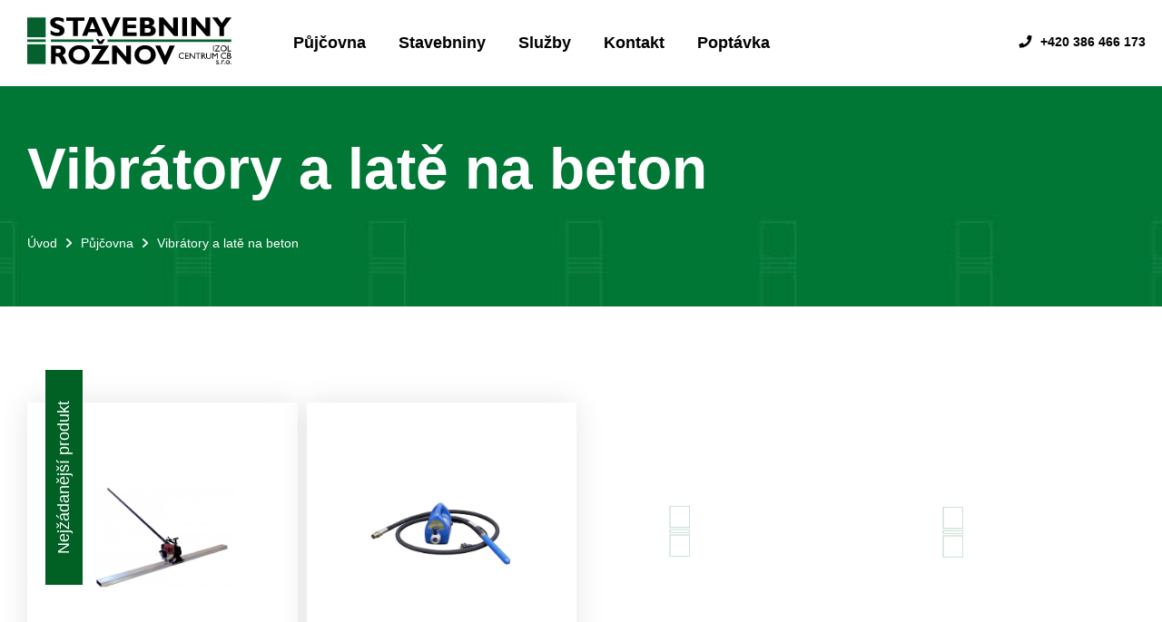

--- FILE ---
content_type: text/html; charset=utf-8
request_url: https://www.izolcentrum-cb.cz/kategorie/vibratory-a-late-na-beton-24
body_size: 4449
content:
<!DOCTYPE html>
<html lang="cs">
<head>
            <!-- Start cookieyes banner --> <script id="cookieyes" type="text/javascript" src="https://cdn-cookieyes.com/client_data/a0399268743d3265893521e5/script.js"></script> <!-- End cookieyes banner -->
    
    <meta charset="UTF-8">
    <meta name="viewport" content="width=device-width, initial-scale=1.0" />
    <title>Vibrátory a latě na beton | Stavebniny Rožnov</title>
    <meta name="description" content="Vibrátory a latě na beton">
    <meta name="author" content="Lewest.cz">
            <meta name="robots" content="index, follow">
    
    <meta name="keywords" content="Vibrátory a latě na beton">

    <meta name="format-detection" content="telephone=no">
    <meta name="facebook-domain-verification" content="efra0hxj0eeobnc93qzw96kdy4eeun" />

                
                
                
                
    
                    <meta property="og:url" content="https://www.izolcentrum-cb.cz/kategorie/vibratory-a-late-na-beton-24"/>
        
                                    <meta property="og:title" content="Vibrátory a latě na beton"/>
                    
                                    <meta property="og:image" content="https://www.izolcentrum-cb.cz/assets/images/catalog/categories/cs/24/picture.jpg"/>
                    
                                    <meta property="og:description" content="Vibrátory a latě na beton"/>
                    
                
                    

        <link rel="apple-touch-icon" sizes="180x180" href="https://www.izolcentrum-cb.cz/assets/favicons/apple-touch-icon.png?version=121">
<link rel="icon" type="image/png" sizes="32x32" href="https://www.izolcentrum-cb.cz/assets/favicons/favicon-32x32.png?version=121">
<link rel="icon" type="image/png" sizes="16x16" href="https://www.izolcentrum-cb.cz/assets/favicons/favicon-16x16.png?version=121">
<link rel="manifest" href="https://www.izolcentrum-cb.cz/assets/favicons/site.webmanifest?version=121">
<link rel="shortcut icon" href="https://www.izolcentrum-cb.cz/assets/favicons/favicon.ico?version=121">
<meta name="msapplication-TileColor" content="#fdfdfd">
<meta name="msapplication-config" content="https://www.izolcentrum-cb.cz/assets/favicons/browserconfig.xml?version=121">
<meta name="theme-color" content="#ffffff">

        <link href="https://www.izolcentrum-cb.cz/assets/fonts/font-awesome/font-awesome.css?version=121" rel="stylesheet">




            <script type="text/javascript" src="https://www.izolcentrum-cb.cz/assets/scripts/jquery.js?version=121"></script>
        <link type="text/css" href="https://www.izolcentrum-cb.cz/assets/vendor-libs/slick/slick.css?version=121" rel="stylesheet">
    <link rel="stylesheet" type="text/css" href="https://www.izolcentrum-cb.cz/assets/vendor-libs/slick/slick-theme.css?version=121"/>
    <script type="text/javascript" src="https://www.izolcentrum-cb.cz/assets/vendor-libs/slick/slick.min.js?version=121"></script>
        <link href="https://www.izolcentrum-cb.cz/assets/vendor-libs/jquery-ui-1.12.1/jquery-ui.css" rel="Stylesheet" type="text/css" />
    <script src="https://www.izolcentrum-cb.cz/assets/vendor-libs/jquery-ui-1.12.1/jquery-ui.min.js" type="text/javascript"></script>
    <script src="https://www.izolcentrum-cb.cz/assets/vendor-libs/jquery-ui-1.12.1/ui/i18n/datepicker-cs.js"></script>
        <link href="https://www.izolcentrum-cb.cz/assets/vendor-libs/magnific-popup/magnific-popup.css" rel="Stylesheet" type="text/css" />
    <script src="https://www.izolcentrum-cb.cz/assets/vendor-libs/magnific-popup/magnific-popup.min.js" type="text/javascript"></script>

    <link rel="stylesheet" type="text/css" href="//cdn.jsdelivr.net/npm/slick-carousel@1.8.1/slick/slick.css"/>
    <link rel="stylesheet" type="text/css" href="//cdn.jsdelivr.net/npm/slick-carousel@1.8.1/slick/slick-theme.css"/>

    <script type="text/javascript" src="//cdn.jsdelivr.net/npm/slick-carousel@1.8.1/slick/slick.min.js"></script>

        

        <link rel="stylesheet" href="https://www.izolcentrum-cb.cz/assets/styles/styles.css?version=121">



        <script>
        const translations = {};
    </script>
    <script type="text/javascript" src="https://www.izolcentrum-cb.cz/assets/scripts/all.js?version=121"></script>


                <!-- Global site tag (gtag.js) - Google Analytics -->
                                    <script async src="https://www.googletagmanager.com/gtag/js?id=G-RDCZRXL3M5"></script>
                <script>
                    window.dataLayer = window.dataLayer || [];
                    function gtag(){dataLayer.push(arguments);}
                    gtag('js', new Date());
                </script>
                        <script>
                gtag('config', 'G-RDCZRXL3M5');

                gtag('config', 'AW-398055469/AH74CJvqif0BEK2w570B', {
                    'phone_conversion_number': '+420 723 273 992'
                });
                gtag('config', 'AW-398055469/X7ttCKHzif0BEK2w570B', {
                    'phone_conversion_number': '+420 386 466 173'
                });


                $(function(){
                    $('a[href="tel:+420723273992"], a[href="tel:723273992"]').on('click', function () {
                        gtag('event', 'conversion', {
                            'send_to': 'AW-398055469/35fYCKD98fwBEK2w570B',
                        });
                        console.log('test');
                    });
                    $('a[href="tel:+420386466173"], a[href="tel:386466173"]').on('click', function () {
                        gtag('event', 'conversion', {
                            'send_to': 'AW-398055469/hZd8CIT3if0BEK2w570B',
                        });
                        console.log('test');
                    });
                });
            </script>
                                <script>
                gtag('config', 'UA-186165934-1');

                gtag('config', 'AW-398055469/AH74CJvqif0BEK2w570B', {
                    'phone_conversion_number': '+420 723 273 992'
                });
                gtag('config', 'AW-398055469/X7ttCKHzif0BEK2w570B', {
                    'phone_conversion_number': '+420 386 466 173'
                });


                $(function(){
                    $('a[href="tel:+420723273992"], a[href="tel:723273992"]').on('click', function () {
                        gtag('event', 'conversion', {
                            'send_to': 'AW-398055469/35fYCKD98fwBEK2w570B',
                        });
                        console.log('test');
                    });
                    $('a[href="tel:+420386466173"], a[href="tel:386466173"]').on('click', function () {
                        gtag('event', 'conversion', {
                            'send_to': 'AW-398055469/hZd8CIT3if0BEK2w570B',
                        });
                        console.log('test');
                    });
                });
            </script>
                                <script>
                gtag('config', 'AW-398055469');

                gtag('config', 'AW-398055469/AH74CJvqif0BEK2w570B', {
                    'phone_conversion_number': '+420 723 273 992'
                });
                gtag('config', 'AW-398055469/X7ttCKHzif0BEK2w570B', {
                    'phone_conversion_number': '+420 386 466 173'
                });


                $(function(){
                    $('a[href="tel:+420723273992"], a[href="tel:723273992"]').on('click', function () {
                        gtag('event', 'conversion', {
                            'send_to': 'AW-398055469/35fYCKD98fwBEK2w570B',
                        });
                        console.log('test');
                    });
                    $('a[href="tel:+420386466173"], a[href="tel:386466173"]').on('click', function () {
                        gtag('event', 'conversion', {
                            'send_to': 'AW-398055469/hZd8CIT3if0BEK2w570B',
                        });
                        console.log('test');
                    });
                });
            </script>
        
    
                <script>
            translations.recaptchaRequired = 'Potvrďte, že nejste robot.';
        </script>
        <script async defer src="https://www.google.com/recaptcha/api.js?hl=cs"></script>
        
        
    

    <!-- Smartsupp Live Chat script -->
    <script type="text/javascript">
        var _smartsupp = _smartsupp || {};
        _smartsupp.key = 'dd53c5b58f49d6d5117c33123828dbfebd88af08';
        window.smartsupp||(function(d) {
            var s,c,o=smartsupp=function(){ o._.push(arguments)};o._=[];
            s=d.getElementsByTagName('script')[0];c=d.createElement('script');
            c.type='text/javascript';c.charset='utf-8';c.async=true;
            c.src='https://www.smartsuppchat.com/loader.js?';s.parentNode.insertBefore(c,s);
        })(document);
    </script>


    
        

        <script>
        !function(f,b,e,v,n,t,s)
        {if(f.fbq)return;n=f.fbq=function(){n.callMethod?
                n.callMethod.apply(n,arguments):n.queue.push(arguments)};
            if(!f._fbq)f._fbq=n;n.push=n;n.loaded=!0;n.version='2.0';
            n.queue=[];t=b.createElement(e);t.async=!0;
            t.src=v;s=b.getElementsByTagName(e)[0];
            s.parentNode.insertBefore(t,s)}(window,document,'script',
                'https://connect.facebook.net/en_US/fbevents.js');
        fbq('init', '190210585859979');
        fbq('track', 'PageView');
    </script>
    <noscript>
        <img height="1" width="1"
             src="https://www.facebook.com/tr?id=190210585859979&ev=PageView
&noscript=1"/>
    </noscript>

        
        </head>
<body
                        data-browser="chrome"        id="scroll-to-top"
>
                <header>
	<div class="container">
		<a class="a-logo" href="/"><img alt="Logo" src="https://www.izolcentrum-cb.cz/assets/images/logo.svg?version=121"></a>
	    <nav>
	    	<ul>
	    			                <li id="nav-57"><a href="https://www.izolcentrum-cb.cz/pujcovna">Půjčovna</a></li>
	            	                <li id="nav-56"><a href="https://www.izolcentrum-cb.cz/stavebniny">Stavebniny</a></li>
	            	                <li id="nav-58"><a href="https://www.izolcentrum-cb.cz/sluzby">Služby</a></li>
	            	                <li id="nav-60"><a href="https://www.izolcentrum-cb.cz/kontakt">Kontakt</a></li>
	            	                <li id="nav-87"><a href="https://www.izolcentrum-cb.cz/poptavka">Poptávka</a></li>
	            	            <li id="nav-tel"><span>Telefon na prodejnu:</span> <a href="tel:+420386466173" target="_blank">+420 386 466 173</a></li>
	    	</ul>
	    </nav>
		<div class="hamburger hamburger--spring noSelect">
	        <div class="hamburger-box noSelect">
	            <div class="hamburger-inner noSelect">
	            </div>
	        </div>
	    </div>
	</div>
	<div id="phone-menu" style="display: none;">
		<ul>
    		                <li id="nav-57"><a href="https://www.izolcentrum-cb.cz/pujcovna">Půjčovna</a></li>
                            <li id="nav-56"><a href="https://www.izolcentrum-cb.cz/stavebniny">Stavebniny</a></li>
                            <li id="nav-58"><a href="https://www.izolcentrum-cb.cz/sluzby">Služby</a></li>
                            <li id="nav-60"><a href="https://www.izolcentrum-cb.cz/kontakt">Kontakt</a></li>
                            <li id="nav-87"><a href="https://www.izolcentrum-cb.cz/poptavka">Poptávka</a></li>
                        <li id="nav-tel"><span>Telefon na prodejnu:</span> <a href="tel:+420386466173" target="_blank"><i class="fa fa-phone"></i> +420 386 466 173</a></li>
    	</ul>
	</div>
</header>    
        <main>
        	<section id="subbanner">
		<div class="container">
			<h1>Vibrátory a latě na beton</h1>
			<div id="breadcrumb">
       <ul>
           <li>
               <a href="https://www.izolcentrum-cb.cz">Úvod</a>
           </li>
                                             <li><a href="https://www.izolcentrum-cb.cz/pujcovna">Půjčovna</a></li>
                                                            <li>Vibrátory a latě na beton</li>
                                 </ul>
</div>		</div>
	</section>
	<section id="rental-shop">
		<div class="container">
			<div class="products">
						<div class="product-box product-top">
	<a class="absolut-link" href="https://www.izolcentrum-cb.cz/produkt/vibracni-lista-honda-73"></a>
	<div class="product-image">
							<img src="https://www.izolcentrum-cb.cz/assets/images/catalog/products/cs/73/picture.png?version=121" alt="VIBRAČNÍ LIŠTA HONDA">
				</div>
		<h3 class="product-name">VIBRAČNÍ LIŠTA HONDA</h3>
	<p class="product-price">403 Kč / den<br><span>s DPH</span></p>
	<a href="https://www.izolcentrum-cb.cz/produkt/vibracni-lista-honda-73" class="a-link">Více zde <i class="fa fa-arrow-right"></i></a>
</div>					<div class="product-box ">
	<a class="absolut-link" href="https://www.izolcentrum-cb.cz/produkt/ponorny-vibrator-elektricky-tremix-maxivib-o38mm-74"></a>
	<div class="product-image">
							<img src="https://www.izolcentrum-cb.cz/assets/images/catalog/products/cs/74/picture.png?version=121" alt="PONORNÝ VIBRÁTOR ELEKTRICKÝ - TREMIX MAXIVIB Ø38MM">
				</div>
		<h3 class="product-name">PONORNÝ VIBRÁTOR ELEKTRICKÝ - TREMIX MAXIVIB Ø38MM</h3>
	<p class="product-price">440 Kč / den<br><span>s DPH</span></p>
	<a href="https://www.izolcentrum-cb.cz/produkt/ponorny-vibrator-elektricky-tremix-maxivib-o38mm-74" class="a-link">Více zde <i class="fa fa-arrow-right"></i></a>
</div>			</div>		</div>
	</section>
    </main>

                <footer>
	<div class="container">
		<div class="flex">
			<div class="w-50 flex">
				<div class="w-50"><img alt="Logo" src="https://www.izolcentrum-cb.cz/assets/images/logo.svg?version=121"></div>
				<div class="w-50">
				<h3>Telefonické objednávky</h3>
				<a class="phone" href="tel:+420386466173" target="_blank">+420 386 466 173</a>
				<a class="phone" href="tel:+420723273992" target="_blank">+420 723 273 992</a>
				</div>
				<div class="w-50">
					<h3>Sledujte nás</h3>
					<a class="social fb" href="https://cs-cz.facebook.com/pages/category/Construction-Company/Izolcentrum-cb-Stavebniny-Ro%C5%BEnov-1447334582242377/" target="_blank"></a>
					<a class="social instagram" href="https://www.instagram.com/stavebniny_roznov/" target="_blank"></a>
				</div>
				<div class="w-50">
					<h3>E-mail</h3>
					<a class="mail" href="mailto:info@izolcentrum-cb.cz" target="_blank">info@izolcentrum-cb.cz</a>
				</div>
			</div>		
			<div class="w-25">
				<h3>Prodejna</h3>
				<p>IZOL CENTRUM-CB s.r.o.<br>Nám. Bratří Čapků 1129/2<br>370 07, České Budějovice</p>
				<h4>Otevírací doba</h4>
				<table class="opening-hours">
				<tr >
			<th>Po:</th>
			<td>
									07:00&nbsp;-&nbsp;16:00
												</td>
		</tr>
			<tr >
			<th>Út:</th>
			<td>
									07:00&nbsp;-&nbsp;16:00
												</td>
		</tr>
			<tr >
			<th>St:</th>
			<td>
									07:00&nbsp;-&nbsp;16:00
												</td>
		</tr>
			<tr >
			<th>Čt:</th>
			<td>
									07:00&nbsp;-&nbsp;16:00
												</td>
		</tr>
			<tr >
			<th>Pá:</th>
			<td>
									07:00&nbsp;-&nbsp;16:00
												</td>
		</tr>
			<tr class="active">
			<th>So:</th>
			<td>
									zavřeno
							</td>
		</tr>
			<tr >
			<th>Ne:</th>
			<td>
									zavřeno
							</td>
		</tr>
	</table>

	<p class="opening-hours-note">Zavřeno 21.12. 2024 - 1.1. 2025</p>

			</div>		
			<div class="w-25">
				<h3>Menu</h3>
				<ul class="foot-menu">
		    				                <li id="foot-57"><a href="https://www.izolcentrum-cb.cz/pujcovna">Půjčovna</a></li>
		            		                <li id="foot-56"><a href="https://www.izolcentrum-cb.cz/stavebniny">Stavebniny</a></li>
		            		                <li id="foot-58"><a href="https://www.izolcentrum-cb.cz/sluzby">Služby</a></li>
		            		                <li id="foot-60"><a href="https://www.izolcentrum-cb.cz/kontakt">Kontakt</a></li>
		            		                <li id="foot-87"><a href="https://www.izolcentrum-cb.cz/poptavka">Poptávka</a></li>
		            		    	</ul>
			</div>		
		</div>
	</div>
	<div class="partners">
		<div class="container no-pt no-pb">
			<div class="foot-bottom flex space-between a-center">
				<div>
					<p class="text-left">© 2020 Stavebniny Rožnov. IČ: 25186248 DIČ: CZ25186248. Bankovní spojení: ČSOB a.s., č.ú. 135006987/0300.</p>
				</div>
				<div>
					<p class="text-right">Tomuto webu dodal šťávu: <a href="https://www.lewest.cz/" target="_blank"></a></p>
				</div>
			</div>
		</div>
	</div>
</footer>    
                <div class="modal-wrapper" id="modal" style="display: none;">
	<div class="contactModal">
		<div class="head">
			<a class="btn-close trigger" href="javascript:;"></a>
			<h2>Kontaktujte nás</h2>
		</div>
		<div class="content">
				<section id="form">
		<form action="https://www.izolcentrum-cb.cz/formular"
			  method="post"
			  enctype="multipart/form-data"
			  data-recaptcha-validate		>
			<input type="hidden" name="formId" value="contactForm">
			<input type="hidden" name="posted_from_url" value="https://www.izolcentrum-cb.cz/kategorie/vibratory-a-late-na-beton-24">
			<input class="input-3" type="text" id="name" name="name" placeholder="Jméno a příjmení *" required="required">
			<input class="input-4" type="email" id="email" name="email" placeholder="E-mail *" required="required">
			<input class="input-5" type="text" id="phone" name="tel" placeholder="Telefon *" required="required">
			<textarea class="text-area" placeholder="Máte dotaz? Napište ho sem" name="text"></textarea>

							<div class="form-item captcha">
	<input type="hidden" name="pooh-gotcha-hi" value="">
	<input type="text" name="pooh-gotcha-dn" value="" style=" position: absolute; left: -11258vw; display: none;">
	<input type="hidden" name="pooh-gotcha-tt" value="2026-01-24 16:26:10">
	<div class="g-recaptcha" data-sitekey="6LfE6dsaAAAAALNaj4UZOeX_VIbStOYWE4EStIqu" data-callback="checkRecaptcha" data-checked="false"></div>
</div>						<div class="gdpr-yes">
	<label> Souhlasím se zpracováním <a href="https://www.izolcentrum-cb.cz/gdpr" class="form-link">osobních údajů</a><input type="checkbox" id="gdpr" name="gdpr" value="yes" required="required"> <span class="checkmark"></span></label>
</div>			
			<button type="submit" class="btn">Odeslat</button>
		</form>
	</section>		</div>
	</div>
</div>
    
        </body>
</html>

--- FILE ---
content_type: text/html; charset=utf-8
request_url: https://www.google.com/recaptcha/api2/anchor?ar=1&k=6LfE6dsaAAAAALNaj4UZOeX_VIbStOYWE4EStIqu&co=aHR0cHM6Ly93d3cuaXpvbGNlbnRydW0tY2IuY3o6NDQz&hl=cs&v=PoyoqOPhxBO7pBk68S4YbpHZ&size=normal&anchor-ms=20000&execute-ms=30000&cb=z8tedti1n5y5
body_size: 49461
content:
<!DOCTYPE HTML><html dir="ltr" lang="cs"><head><meta http-equiv="Content-Type" content="text/html; charset=UTF-8">
<meta http-equiv="X-UA-Compatible" content="IE=edge">
<title>reCAPTCHA</title>
<style type="text/css">
/* cyrillic-ext */
@font-face {
  font-family: 'Roboto';
  font-style: normal;
  font-weight: 400;
  font-stretch: 100%;
  src: url(//fonts.gstatic.com/s/roboto/v48/KFO7CnqEu92Fr1ME7kSn66aGLdTylUAMa3GUBHMdazTgWw.woff2) format('woff2');
  unicode-range: U+0460-052F, U+1C80-1C8A, U+20B4, U+2DE0-2DFF, U+A640-A69F, U+FE2E-FE2F;
}
/* cyrillic */
@font-face {
  font-family: 'Roboto';
  font-style: normal;
  font-weight: 400;
  font-stretch: 100%;
  src: url(//fonts.gstatic.com/s/roboto/v48/KFO7CnqEu92Fr1ME7kSn66aGLdTylUAMa3iUBHMdazTgWw.woff2) format('woff2');
  unicode-range: U+0301, U+0400-045F, U+0490-0491, U+04B0-04B1, U+2116;
}
/* greek-ext */
@font-face {
  font-family: 'Roboto';
  font-style: normal;
  font-weight: 400;
  font-stretch: 100%;
  src: url(//fonts.gstatic.com/s/roboto/v48/KFO7CnqEu92Fr1ME7kSn66aGLdTylUAMa3CUBHMdazTgWw.woff2) format('woff2');
  unicode-range: U+1F00-1FFF;
}
/* greek */
@font-face {
  font-family: 'Roboto';
  font-style: normal;
  font-weight: 400;
  font-stretch: 100%;
  src: url(//fonts.gstatic.com/s/roboto/v48/KFO7CnqEu92Fr1ME7kSn66aGLdTylUAMa3-UBHMdazTgWw.woff2) format('woff2');
  unicode-range: U+0370-0377, U+037A-037F, U+0384-038A, U+038C, U+038E-03A1, U+03A3-03FF;
}
/* math */
@font-face {
  font-family: 'Roboto';
  font-style: normal;
  font-weight: 400;
  font-stretch: 100%;
  src: url(//fonts.gstatic.com/s/roboto/v48/KFO7CnqEu92Fr1ME7kSn66aGLdTylUAMawCUBHMdazTgWw.woff2) format('woff2');
  unicode-range: U+0302-0303, U+0305, U+0307-0308, U+0310, U+0312, U+0315, U+031A, U+0326-0327, U+032C, U+032F-0330, U+0332-0333, U+0338, U+033A, U+0346, U+034D, U+0391-03A1, U+03A3-03A9, U+03B1-03C9, U+03D1, U+03D5-03D6, U+03F0-03F1, U+03F4-03F5, U+2016-2017, U+2034-2038, U+203C, U+2040, U+2043, U+2047, U+2050, U+2057, U+205F, U+2070-2071, U+2074-208E, U+2090-209C, U+20D0-20DC, U+20E1, U+20E5-20EF, U+2100-2112, U+2114-2115, U+2117-2121, U+2123-214F, U+2190, U+2192, U+2194-21AE, U+21B0-21E5, U+21F1-21F2, U+21F4-2211, U+2213-2214, U+2216-22FF, U+2308-230B, U+2310, U+2319, U+231C-2321, U+2336-237A, U+237C, U+2395, U+239B-23B7, U+23D0, U+23DC-23E1, U+2474-2475, U+25AF, U+25B3, U+25B7, U+25BD, U+25C1, U+25CA, U+25CC, U+25FB, U+266D-266F, U+27C0-27FF, U+2900-2AFF, U+2B0E-2B11, U+2B30-2B4C, U+2BFE, U+3030, U+FF5B, U+FF5D, U+1D400-1D7FF, U+1EE00-1EEFF;
}
/* symbols */
@font-face {
  font-family: 'Roboto';
  font-style: normal;
  font-weight: 400;
  font-stretch: 100%;
  src: url(//fonts.gstatic.com/s/roboto/v48/KFO7CnqEu92Fr1ME7kSn66aGLdTylUAMaxKUBHMdazTgWw.woff2) format('woff2');
  unicode-range: U+0001-000C, U+000E-001F, U+007F-009F, U+20DD-20E0, U+20E2-20E4, U+2150-218F, U+2190, U+2192, U+2194-2199, U+21AF, U+21E6-21F0, U+21F3, U+2218-2219, U+2299, U+22C4-22C6, U+2300-243F, U+2440-244A, U+2460-24FF, U+25A0-27BF, U+2800-28FF, U+2921-2922, U+2981, U+29BF, U+29EB, U+2B00-2BFF, U+4DC0-4DFF, U+FFF9-FFFB, U+10140-1018E, U+10190-1019C, U+101A0, U+101D0-101FD, U+102E0-102FB, U+10E60-10E7E, U+1D2C0-1D2D3, U+1D2E0-1D37F, U+1F000-1F0FF, U+1F100-1F1AD, U+1F1E6-1F1FF, U+1F30D-1F30F, U+1F315, U+1F31C, U+1F31E, U+1F320-1F32C, U+1F336, U+1F378, U+1F37D, U+1F382, U+1F393-1F39F, U+1F3A7-1F3A8, U+1F3AC-1F3AF, U+1F3C2, U+1F3C4-1F3C6, U+1F3CA-1F3CE, U+1F3D4-1F3E0, U+1F3ED, U+1F3F1-1F3F3, U+1F3F5-1F3F7, U+1F408, U+1F415, U+1F41F, U+1F426, U+1F43F, U+1F441-1F442, U+1F444, U+1F446-1F449, U+1F44C-1F44E, U+1F453, U+1F46A, U+1F47D, U+1F4A3, U+1F4B0, U+1F4B3, U+1F4B9, U+1F4BB, U+1F4BF, U+1F4C8-1F4CB, U+1F4D6, U+1F4DA, U+1F4DF, U+1F4E3-1F4E6, U+1F4EA-1F4ED, U+1F4F7, U+1F4F9-1F4FB, U+1F4FD-1F4FE, U+1F503, U+1F507-1F50B, U+1F50D, U+1F512-1F513, U+1F53E-1F54A, U+1F54F-1F5FA, U+1F610, U+1F650-1F67F, U+1F687, U+1F68D, U+1F691, U+1F694, U+1F698, U+1F6AD, U+1F6B2, U+1F6B9-1F6BA, U+1F6BC, U+1F6C6-1F6CF, U+1F6D3-1F6D7, U+1F6E0-1F6EA, U+1F6F0-1F6F3, U+1F6F7-1F6FC, U+1F700-1F7FF, U+1F800-1F80B, U+1F810-1F847, U+1F850-1F859, U+1F860-1F887, U+1F890-1F8AD, U+1F8B0-1F8BB, U+1F8C0-1F8C1, U+1F900-1F90B, U+1F93B, U+1F946, U+1F984, U+1F996, U+1F9E9, U+1FA00-1FA6F, U+1FA70-1FA7C, U+1FA80-1FA89, U+1FA8F-1FAC6, U+1FACE-1FADC, U+1FADF-1FAE9, U+1FAF0-1FAF8, U+1FB00-1FBFF;
}
/* vietnamese */
@font-face {
  font-family: 'Roboto';
  font-style: normal;
  font-weight: 400;
  font-stretch: 100%;
  src: url(//fonts.gstatic.com/s/roboto/v48/KFO7CnqEu92Fr1ME7kSn66aGLdTylUAMa3OUBHMdazTgWw.woff2) format('woff2');
  unicode-range: U+0102-0103, U+0110-0111, U+0128-0129, U+0168-0169, U+01A0-01A1, U+01AF-01B0, U+0300-0301, U+0303-0304, U+0308-0309, U+0323, U+0329, U+1EA0-1EF9, U+20AB;
}
/* latin-ext */
@font-face {
  font-family: 'Roboto';
  font-style: normal;
  font-weight: 400;
  font-stretch: 100%;
  src: url(//fonts.gstatic.com/s/roboto/v48/KFO7CnqEu92Fr1ME7kSn66aGLdTylUAMa3KUBHMdazTgWw.woff2) format('woff2');
  unicode-range: U+0100-02BA, U+02BD-02C5, U+02C7-02CC, U+02CE-02D7, U+02DD-02FF, U+0304, U+0308, U+0329, U+1D00-1DBF, U+1E00-1E9F, U+1EF2-1EFF, U+2020, U+20A0-20AB, U+20AD-20C0, U+2113, U+2C60-2C7F, U+A720-A7FF;
}
/* latin */
@font-face {
  font-family: 'Roboto';
  font-style: normal;
  font-weight: 400;
  font-stretch: 100%;
  src: url(//fonts.gstatic.com/s/roboto/v48/KFO7CnqEu92Fr1ME7kSn66aGLdTylUAMa3yUBHMdazQ.woff2) format('woff2');
  unicode-range: U+0000-00FF, U+0131, U+0152-0153, U+02BB-02BC, U+02C6, U+02DA, U+02DC, U+0304, U+0308, U+0329, U+2000-206F, U+20AC, U+2122, U+2191, U+2193, U+2212, U+2215, U+FEFF, U+FFFD;
}
/* cyrillic-ext */
@font-face {
  font-family: 'Roboto';
  font-style: normal;
  font-weight: 500;
  font-stretch: 100%;
  src: url(//fonts.gstatic.com/s/roboto/v48/KFO7CnqEu92Fr1ME7kSn66aGLdTylUAMa3GUBHMdazTgWw.woff2) format('woff2');
  unicode-range: U+0460-052F, U+1C80-1C8A, U+20B4, U+2DE0-2DFF, U+A640-A69F, U+FE2E-FE2F;
}
/* cyrillic */
@font-face {
  font-family: 'Roboto';
  font-style: normal;
  font-weight: 500;
  font-stretch: 100%;
  src: url(//fonts.gstatic.com/s/roboto/v48/KFO7CnqEu92Fr1ME7kSn66aGLdTylUAMa3iUBHMdazTgWw.woff2) format('woff2');
  unicode-range: U+0301, U+0400-045F, U+0490-0491, U+04B0-04B1, U+2116;
}
/* greek-ext */
@font-face {
  font-family: 'Roboto';
  font-style: normal;
  font-weight: 500;
  font-stretch: 100%;
  src: url(//fonts.gstatic.com/s/roboto/v48/KFO7CnqEu92Fr1ME7kSn66aGLdTylUAMa3CUBHMdazTgWw.woff2) format('woff2');
  unicode-range: U+1F00-1FFF;
}
/* greek */
@font-face {
  font-family: 'Roboto';
  font-style: normal;
  font-weight: 500;
  font-stretch: 100%;
  src: url(//fonts.gstatic.com/s/roboto/v48/KFO7CnqEu92Fr1ME7kSn66aGLdTylUAMa3-UBHMdazTgWw.woff2) format('woff2');
  unicode-range: U+0370-0377, U+037A-037F, U+0384-038A, U+038C, U+038E-03A1, U+03A3-03FF;
}
/* math */
@font-face {
  font-family: 'Roboto';
  font-style: normal;
  font-weight: 500;
  font-stretch: 100%;
  src: url(//fonts.gstatic.com/s/roboto/v48/KFO7CnqEu92Fr1ME7kSn66aGLdTylUAMawCUBHMdazTgWw.woff2) format('woff2');
  unicode-range: U+0302-0303, U+0305, U+0307-0308, U+0310, U+0312, U+0315, U+031A, U+0326-0327, U+032C, U+032F-0330, U+0332-0333, U+0338, U+033A, U+0346, U+034D, U+0391-03A1, U+03A3-03A9, U+03B1-03C9, U+03D1, U+03D5-03D6, U+03F0-03F1, U+03F4-03F5, U+2016-2017, U+2034-2038, U+203C, U+2040, U+2043, U+2047, U+2050, U+2057, U+205F, U+2070-2071, U+2074-208E, U+2090-209C, U+20D0-20DC, U+20E1, U+20E5-20EF, U+2100-2112, U+2114-2115, U+2117-2121, U+2123-214F, U+2190, U+2192, U+2194-21AE, U+21B0-21E5, U+21F1-21F2, U+21F4-2211, U+2213-2214, U+2216-22FF, U+2308-230B, U+2310, U+2319, U+231C-2321, U+2336-237A, U+237C, U+2395, U+239B-23B7, U+23D0, U+23DC-23E1, U+2474-2475, U+25AF, U+25B3, U+25B7, U+25BD, U+25C1, U+25CA, U+25CC, U+25FB, U+266D-266F, U+27C0-27FF, U+2900-2AFF, U+2B0E-2B11, U+2B30-2B4C, U+2BFE, U+3030, U+FF5B, U+FF5D, U+1D400-1D7FF, U+1EE00-1EEFF;
}
/* symbols */
@font-face {
  font-family: 'Roboto';
  font-style: normal;
  font-weight: 500;
  font-stretch: 100%;
  src: url(//fonts.gstatic.com/s/roboto/v48/KFO7CnqEu92Fr1ME7kSn66aGLdTylUAMaxKUBHMdazTgWw.woff2) format('woff2');
  unicode-range: U+0001-000C, U+000E-001F, U+007F-009F, U+20DD-20E0, U+20E2-20E4, U+2150-218F, U+2190, U+2192, U+2194-2199, U+21AF, U+21E6-21F0, U+21F3, U+2218-2219, U+2299, U+22C4-22C6, U+2300-243F, U+2440-244A, U+2460-24FF, U+25A0-27BF, U+2800-28FF, U+2921-2922, U+2981, U+29BF, U+29EB, U+2B00-2BFF, U+4DC0-4DFF, U+FFF9-FFFB, U+10140-1018E, U+10190-1019C, U+101A0, U+101D0-101FD, U+102E0-102FB, U+10E60-10E7E, U+1D2C0-1D2D3, U+1D2E0-1D37F, U+1F000-1F0FF, U+1F100-1F1AD, U+1F1E6-1F1FF, U+1F30D-1F30F, U+1F315, U+1F31C, U+1F31E, U+1F320-1F32C, U+1F336, U+1F378, U+1F37D, U+1F382, U+1F393-1F39F, U+1F3A7-1F3A8, U+1F3AC-1F3AF, U+1F3C2, U+1F3C4-1F3C6, U+1F3CA-1F3CE, U+1F3D4-1F3E0, U+1F3ED, U+1F3F1-1F3F3, U+1F3F5-1F3F7, U+1F408, U+1F415, U+1F41F, U+1F426, U+1F43F, U+1F441-1F442, U+1F444, U+1F446-1F449, U+1F44C-1F44E, U+1F453, U+1F46A, U+1F47D, U+1F4A3, U+1F4B0, U+1F4B3, U+1F4B9, U+1F4BB, U+1F4BF, U+1F4C8-1F4CB, U+1F4D6, U+1F4DA, U+1F4DF, U+1F4E3-1F4E6, U+1F4EA-1F4ED, U+1F4F7, U+1F4F9-1F4FB, U+1F4FD-1F4FE, U+1F503, U+1F507-1F50B, U+1F50D, U+1F512-1F513, U+1F53E-1F54A, U+1F54F-1F5FA, U+1F610, U+1F650-1F67F, U+1F687, U+1F68D, U+1F691, U+1F694, U+1F698, U+1F6AD, U+1F6B2, U+1F6B9-1F6BA, U+1F6BC, U+1F6C6-1F6CF, U+1F6D3-1F6D7, U+1F6E0-1F6EA, U+1F6F0-1F6F3, U+1F6F7-1F6FC, U+1F700-1F7FF, U+1F800-1F80B, U+1F810-1F847, U+1F850-1F859, U+1F860-1F887, U+1F890-1F8AD, U+1F8B0-1F8BB, U+1F8C0-1F8C1, U+1F900-1F90B, U+1F93B, U+1F946, U+1F984, U+1F996, U+1F9E9, U+1FA00-1FA6F, U+1FA70-1FA7C, U+1FA80-1FA89, U+1FA8F-1FAC6, U+1FACE-1FADC, U+1FADF-1FAE9, U+1FAF0-1FAF8, U+1FB00-1FBFF;
}
/* vietnamese */
@font-face {
  font-family: 'Roboto';
  font-style: normal;
  font-weight: 500;
  font-stretch: 100%;
  src: url(//fonts.gstatic.com/s/roboto/v48/KFO7CnqEu92Fr1ME7kSn66aGLdTylUAMa3OUBHMdazTgWw.woff2) format('woff2');
  unicode-range: U+0102-0103, U+0110-0111, U+0128-0129, U+0168-0169, U+01A0-01A1, U+01AF-01B0, U+0300-0301, U+0303-0304, U+0308-0309, U+0323, U+0329, U+1EA0-1EF9, U+20AB;
}
/* latin-ext */
@font-face {
  font-family: 'Roboto';
  font-style: normal;
  font-weight: 500;
  font-stretch: 100%;
  src: url(//fonts.gstatic.com/s/roboto/v48/KFO7CnqEu92Fr1ME7kSn66aGLdTylUAMa3KUBHMdazTgWw.woff2) format('woff2');
  unicode-range: U+0100-02BA, U+02BD-02C5, U+02C7-02CC, U+02CE-02D7, U+02DD-02FF, U+0304, U+0308, U+0329, U+1D00-1DBF, U+1E00-1E9F, U+1EF2-1EFF, U+2020, U+20A0-20AB, U+20AD-20C0, U+2113, U+2C60-2C7F, U+A720-A7FF;
}
/* latin */
@font-face {
  font-family: 'Roboto';
  font-style: normal;
  font-weight: 500;
  font-stretch: 100%;
  src: url(//fonts.gstatic.com/s/roboto/v48/KFO7CnqEu92Fr1ME7kSn66aGLdTylUAMa3yUBHMdazQ.woff2) format('woff2');
  unicode-range: U+0000-00FF, U+0131, U+0152-0153, U+02BB-02BC, U+02C6, U+02DA, U+02DC, U+0304, U+0308, U+0329, U+2000-206F, U+20AC, U+2122, U+2191, U+2193, U+2212, U+2215, U+FEFF, U+FFFD;
}
/* cyrillic-ext */
@font-face {
  font-family: 'Roboto';
  font-style: normal;
  font-weight: 900;
  font-stretch: 100%;
  src: url(//fonts.gstatic.com/s/roboto/v48/KFO7CnqEu92Fr1ME7kSn66aGLdTylUAMa3GUBHMdazTgWw.woff2) format('woff2');
  unicode-range: U+0460-052F, U+1C80-1C8A, U+20B4, U+2DE0-2DFF, U+A640-A69F, U+FE2E-FE2F;
}
/* cyrillic */
@font-face {
  font-family: 'Roboto';
  font-style: normal;
  font-weight: 900;
  font-stretch: 100%;
  src: url(//fonts.gstatic.com/s/roboto/v48/KFO7CnqEu92Fr1ME7kSn66aGLdTylUAMa3iUBHMdazTgWw.woff2) format('woff2');
  unicode-range: U+0301, U+0400-045F, U+0490-0491, U+04B0-04B1, U+2116;
}
/* greek-ext */
@font-face {
  font-family: 'Roboto';
  font-style: normal;
  font-weight: 900;
  font-stretch: 100%;
  src: url(//fonts.gstatic.com/s/roboto/v48/KFO7CnqEu92Fr1ME7kSn66aGLdTylUAMa3CUBHMdazTgWw.woff2) format('woff2');
  unicode-range: U+1F00-1FFF;
}
/* greek */
@font-face {
  font-family: 'Roboto';
  font-style: normal;
  font-weight: 900;
  font-stretch: 100%;
  src: url(//fonts.gstatic.com/s/roboto/v48/KFO7CnqEu92Fr1ME7kSn66aGLdTylUAMa3-UBHMdazTgWw.woff2) format('woff2');
  unicode-range: U+0370-0377, U+037A-037F, U+0384-038A, U+038C, U+038E-03A1, U+03A3-03FF;
}
/* math */
@font-face {
  font-family: 'Roboto';
  font-style: normal;
  font-weight: 900;
  font-stretch: 100%;
  src: url(//fonts.gstatic.com/s/roboto/v48/KFO7CnqEu92Fr1ME7kSn66aGLdTylUAMawCUBHMdazTgWw.woff2) format('woff2');
  unicode-range: U+0302-0303, U+0305, U+0307-0308, U+0310, U+0312, U+0315, U+031A, U+0326-0327, U+032C, U+032F-0330, U+0332-0333, U+0338, U+033A, U+0346, U+034D, U+0391-03A1, U+03A3-03A9, U+03B1-03C9, U+03D1, U+03D5-03D6, U+03F0-03F1, U+03F4-03F5, U+2016-2017, U+2034-2038, U+203C, U+2040, U+2043, U+2047, U+2050, U+2057, U+205F, U+2070-2071, U+2074-208E, U+2090-209C, U+20D0-20DC, U+20E1, U+20E5-20EF, U+2100-2112, U+2114-2115, U+2117-2121, U+2123-214F, U+2190, U+2192, U+2194-21AE, U+21B0-21E5, U+21F1-21F2, U+21F4-2211, U+2213-2214, U+2216-22FF, U+2308-230B, U+2310, U+2319, U+231C-2321, U+2336-237A, U+237C, U+2395, U+239B-23B7, U+23D0, U+23DC-23E1, U+2474-2475, U+25AF, U+25B3, U+25B7, U+25BD, U+25C1, U+25CA, U+25CC, U+25FB, U+266D-266F, U+27C0-27FF, U+2900-2AFF, U+2B0E-2B11, U+2B30-2B4C, U+2BFE, U+3030, U+FF5B, U+FF5D, U+1D400-1D7FF, U+1EE00-1EEFF;
}
/* symbols */
@font-face {
  font-family: 'Roboto';
  font-style: normal;
  font-weight: 900;
  font-stretch: 100%;
  src: url(//fonts.gstatic.com/s/roboto/v48/KFO7CnqEu92Fr1ME7kSn66aGLdTylUAMaxKUBHMdazTgWw.woff2) format('woff2');
  unicode-range: U+0001-000C, U+000E-001F, U+007F-009F, U+20DD-20E0, U+20E2-20E4, U+2150-218F, U+2190, U+2192, U+2194-2199, U+21AF, U+21E6-21F0, U+21F3, U+2218-2219, U+2299, U+22C4-22C6, U+2300-243F, U+2440-244A, U+2460-24FF, U+25A0-27BF, U+2800-28FF, U+2921-2922, U+2981, U+29BF, U+29EB, U+2B00-2BFF, U+4DC0-4DFF, U+FFF9-FFFB, U+10140-1018E, U+10190-1019C, U+101A0, U+101D0-101FD, U+102E0-102FB, U+10E60-10E7E, U+1D2C0-1D2D3, U+1D2E0-1D37F, U+1F000-1F0FF, U+1F100-1F1AD, U+1F1E6-1F1FF, U+1F30D-1F30F, U+1F315, U+1F31C, U+1F31E, U+1F320-1F32C, U+1F336, U+1F378, U+1F37D, U+1F382, U+1F393-1F39F, U+1F3A7-1F3A8, U+1F3AC-1F3AF, U+1F3C2, U+1F3C4-1F3C6, U+1F3CA-1F3CE, U+1F3D4-1F3E0, U+1F3ED, U+1F3F1-1F3F3, U+1F3F5-1F3F7, U+1F408, U+1F415, U+1F41F, U+1F426, U+1F43F, U+1F441-1F442, U+1F444, U+1F446-1F449, U+1F44C-1F44E, U+1F453, U+1F46A, U+1F47D, U+1F4A3, U+1F4B0, U+1F4B3, U+1F4B9, U+1F4BB, U+1F4BF, U+1F4C8-1F4CB, U+1F4D6, U+1F4DA, U+1F4DF, U+1F4E3-1F4E6, U+1F4EA-1F4ED, U+1F4F7, U+1F4F9-1F4FB, U+1F4FD-1F4FE, U+1F503, U+1F507-1F50B, U+1F50D, U+1F512-1F513, U+1F53E-1F54A, U+1F54F-1F5FA, U+1F610, U+1F650-1F67F, U+1F687, U+1F68D, U+1F691, U+1F694, U+1F698, U+1F6AD, U+1F6B2, U+1F6B9-1F6BA, U+1F6BC, U+1F6C6-1F6CF, U+1F6D3-1F6D7, U+1F6E0-1F6EA, U+1F6F0-1F6F3, U+1F6F7-1F6FC, U+1F700-1F7FF, U+1F800-1F80B, U+1F810-1F847, U+1F850-1F859, U+1F860-1F887, U+1F890-1F8AD, U+1F8B0-1F8BB, U+1F8C0-1F8C1, U+1F900-1F90B, U+1F93B, U+1F946, U+1F984, U+1F996, U+1F9E9, U+1FA00-1FA6F, U+1FA70-1FA7C, U+1FA80-1FA89, U+1FA8F-1FAC6, U+1FACE-1FADC, U+1FADF-1FAE9, U+1FAF0-1FAF8, U+1FB00-1FBFF;
}
/* vietnamese */
@font-face {
  font-family: 'Roboto';
  font-style: normal;
  font-weight: 900;
  font-stretch: 100%;
  src: url(//fonts.gstatic.com/s/roboto/v48/KFO7CnqEu92Fr1ME7kSn66aGLdTylUAMa3OUBHMdazTgWw.woff2) format('woff2');
  unicode-range: U+0102-0103, U+0110-0111, U+0128-0129, U+0168-0169, U+01A0-01A1, U+01AF-01B0, U+0300-0301, U+0303-0304, U+0308-0309, U+0323, U+0329, U+1EA0-1EF9, U+20AB;
}
/* latin-ext */
@font-face {
  font-family: 'Roboto';
  font-style: normal;
  font-weight: 900;
  font-stretch: 100%;
  src: url(//fonts.gstatic.com/s/roboto/v48/KFO7CnqEu92Fr1ME7kSn66aGLdTylUAMa3KUBHMdazTgWw.woff2) format('woff2');
  unicode-range: U+0100-02BA, U+02BD-02C5, U+02C7-02CC, U+02CE-02D7, U+02DD-02FF, U+0304, U+0308, U+0329, U+1D00-1DBF, U+1E00-1E9F, U+1EF2-1EFF, U+2020, U+20A0-20AB, U+20AD-20C0, U+2113, U+2C60-2C7F, U+A720-A7FF;
}
/* latin */
@font-face {
  font-family: 'Roboto';
  font-style: normal;
  font-weight: 900;
  font-stretch: 100%;
  src: url(//fonts.gstatic.com/s/roboto/v48/KFO7CnqEu92Fr1ME7kSn66aGLdTylUAMa3yUBHMdazQ.woff2) format('woff2');
  unicode-range: U+0000-00FF, U+0131, U+0152-0153, U+02BB-02BC, U+02C6, U+02DA, U+02DC, U+0304, U+0308, U+0329, U+2000-206F, U+20AC, U+2122, U+2191, U+2193, U+2212, U+2215, U+FEFF, U+FFFD;
}

</style>
<link rel="stylesheet" type="text/css" href="https://www.gstatic.com/recaptcha/releases/PoyoqOPhxBO7pBk68S4YbpHZ/styles__ltr.css">
<script nonce="NFNIJkf7-mAQos7gGhlR3w" type="text/javascript">window['__recaptcha_api'] = 'https://www.google.com/recaptcha/api2/';</script>
<script type="text/javascript" src="https://www.gstatic.com/recaptcha/releases/PoyoqOPhxBO7pBk68S4YbpHZ/recaptcha__cs.js" nonce="NFNIJkf7-mAQos7gGhlR3w">
      
    </script></head>
<body><div id="rc-anchor-alert" class="rc-anchor-alert"></div>
<input type="hidden" id="recaptcha-token" value="[base64]">
<script type="text/javascript" nonce="NFNIJkf7-mAQos7gGhlR3w">
      recaptcha.anchor.Main.init("[\x22ainput\x22,[\x22bgdata\x22,\x22\x22,\[base64]/[base64]/[base64]/[base64]/[base64]/[base64]/KGcoTywyNTMsTy5PKSxVRyhPLEMpKTpnKE8sMjUzLEMpLE8pKSxsKSksTykpfSxieT1mdW5jdGlvbihDLE8sdSxsKXtmb3IobD0odT1SKEMpLDApO08+MDtPLS0pbD1sPDw4fFooQyk7ZyhDLHUsbCl9LFVHPWZ1bmN0aW9uKEMsTyl7Qy5pLmxlbmd0aD4xMDQ/[base64]/[base64]/[base64]/[base64]/[base64]/[base64]/[base64]\\u003d\x22,\[base64]\\u003d\x22,\[base64]/[base64]/CgRImw7kaagZHw63DtMOhw63DtsKTVMOPwpXCrcOSGsOAecOFGsO0wp4KfcOAGMK5CsOVN0nCoFPCpUPCmsOzFzLClcKaUXrDrcOePsKmV8K/MMORwr/Dpx/DjcOCwqw+OcK+UcO1MUUpUsOOw4/Ck8KUw5UpwqbDnRHCgMOiFAHCgMKfU3Vmwq3DrcKtw7k/wrDCtyzCp8O6w4pCwr7CmcKJOcK8w7sUWGUhIFvDpcKBMMKqwpXClF3DpsKvwovClsK7wpPDoQB/BRTCuQXCmVkuVC9rwocHc8K3Pwtxw7fCjU3Dj3/[base64]/YljDtsOcw6jDtMObDsKbTCnDoAVjTMKBc1Fsw6jDi3fDj8Oywq1FIjEqw4kxw7LCmsOtwr7Dl8Khw4cpPsOQw6t+wpfDpMO/[base64]/CqcOowpEMHRDDgGnDvn80w60yKcO9wq9MHcOew594RcKxIMOKwokcw4xsUiLClcK3azPDuQjChTXChcKaB8O2wpYwwoXDqRxQDEh2w4NewrMZMMKcSH/DmyxKQ0HDmcKbwr1Ef8KOZsKjwq5YRsKhwqk5I38rwqrDocK0DHXDoMOswq7DrMKTVw17w6ZRIwV/A1zDvhdNc3VhwofDnGYzbFBSGMOtwqDDqcKIwrXDk0xLIBbCpsKqCMKzN8Ojw7HCgRcYw4svLQPDm3YnwoPCtgsww5vDuTjCm8OYVMKyw7Y2w7FowpwDwopTwrV/w5DCimsnAsOFXsO/BSPCiE/[base64]/CmMKodRBSaj0XSSHCnyQaRE4LwqQjcTYTY8KWwpF3wo3DmsO0w7zDjsO2KX4owoTCtsKHDAAbw7LDgEA9QsKLGlh/QS7CrMKIwqjCgsOxRMKqHgc7w4VYeDvDn8OdfEbDscOfBsKpLGbCnMKlcAhaa8KmQkbCgcKXbMKVwoTDmzpuw4XDk1wbC8K6JMOzGgQ0wq7Dmm1/w7NfSyYcDyUVEsKjfXQbw7YQw7HCig0uclDCsifDksK4eloQwpNawoJHHMOjB096w7LDtcKUw4wjw73DrFPDmMOrGzAzfSQzw78ZZMKVw4/DuCcVw5LCizwueBXDo8OTw4HCisOKwqwRwoXDgS98wqbCrMOuB8KJwrg/wqbDkQXDqcOAEDVPM8KvwqM6Y0E9w7IuFUI6EMOIOsOHw7TDtcOQJxYWFjEaBMKew69RwoZcGA3CszUsw6rDl2Amw7Uxw5bCtHoKdyrCjsO2w5JkGsOSwqDDv13DpsOZwq/DjMOTSMOcw6/ChH8ewpdsZ8Kbw7/Dq8ODOH8qw7TDtlLCscOINgLDv8O0wq/Dp8OgwqfDrwnDrcKiw6jCuW4eJUIkWx5ELMKVF2IyTA5QBADCmjPDqHlYw6LDqTQXYMOXw48ZwpPCiRXDrx7Dj8KbwptdLEMoQsO+WjjCq8O3Oi/DtsO3w7QfwpEEFMOSw5ROYsOdQwBEb8O+wrDDtzdLw5XCizvDskXCiV/DusOtwrdCw5zCnC/DgCIZw4kcwqTCucO4woMtNXHDtMK1ZGd/THhvwrdvMVfCuMOiVsKEIGJAwqxhwr9wHsKVYMO9w6LDp8Ktw4rDiyYgfcKUPFjCnDR0D1YiwoBUHF1TccOPKn9JEkN0QD5eajdsH8KqHVYHwrXCvwnDssKxw5FTw4/Dti7CuyE1RsK4w6fCtXoYN8KGOELCocOPwqxQw4/DlXgiwrHCu8OGw6/[base64]/DvjdWT8KmCsKNZMO/Z8OWw7lfCcOdHArDscOtMsKcw5YcUEDDl8Kyw4XDmyfDslUBd3R6Bks0wrbDj37Dny7DmMOFAGvDqAjDlWbDnBPCksKBwoYNw5s7KEsawo/Cslc2w4jDhcOowobDl3Ykw47DkVAKWxxzw7lqA8KGwoXCt03DsF3DhcO9w4UrwqxFRcOvw4/[base64]/DvMKYw4kUFEfDocOYI3PDk2UodsKyEUk4w4DCi0vDmsKIwpVNw50dOsOCU1XCn8KJwq9hdXbDmsKkSAvDr8KTXcOKwpvCphcrwqHCuUdNw4I0CMKpFWvCmwrDlTbCrsOIFsO/wqw6d8OBMMObIsOrKcKOYlHCvjd9bsK7eMKqZVIbwq7Dg8KrwqQnH8K5b3rDusKKw77DsgRua8KtwoxXwpUbw5PCsXk8GsKqwotMFcOmwpAOVkNHw5bDmsKeE8KPwqbDu8KhDcKBMSvDkcKcwrRPwonDv8Kqw73DisK1XMO+KQQ5w5dNZ8KSP8OhbRo1wq8tNF/DlEsOa0Ypw5nCh8KRwqV8wrjDs8OSQl7CiHLCuMOMOcObw4TCiE7CtsOgHsOrFcOTS1BMw6FlYsK0FcOdH8Ovw7XDgQXDpMOEw6orI8OtM3/[base64]/ETxPF8O5KMOdIcKGKsK0wrY5OsKQIcOxXUTDisODKUjCmizDoMOaKsOrSVUJS8KAa1PDlsOcZMKmw5AuSMK+T2jCsiE8acKgw63DqVfDm8O/EXEIWB/Cg2IMw5U5I8Opw5vDvGt5wpI4w6PDjxzCkn7Cu2bDhsKmwodMH8KFHMKhw4pvwp/DrT/Do8KLw73Dm8OgCsOffsKAJXQZwqTCrH/CrgzDg3pQw7NCwqLCs8ONw6lAN8KYUcKRw4XDmsKoZMKNwobChUfCiWDCpDPCp2R1w7l/[base64]/Cn8K6wrfClcKpwp4qw7BfZybCiSTDvnTDh8Kuwo7CglM/w4VBbR0Ow7vDnRHDsRBjCyvDshpMw7XDhQXCp8OnwqfDrDfCn8K2w6dhw6wZwrdBwoPDmMOHw43CtT9COjhdejcSwrrDgMObworClsOiwqjDjkjCsUo/[base64]/CpSlywqnCt3PDmB5MHcK3wo7DoWzDvlQMw43Dg8OyICHCtcOlW8OqFVEcT2zDpBJowrMZwp7DsUfDtiQPwpjDsMKiT8KrH8KNwq7DpMKTw6lyBMOmfcOteyjCtivDhk0yJg7ChsOewqgAX3dQw6fDhzUUJz3ChnsuM8KpektDw4HCqxzCtR8Fw6J0wr18Nh/[base64]/Ch8K6IA9owrEgw4TClFdTw4hXGA5GI8KUNSTClsO+woPDh2/ChTkURmYaHcKYQMK8wpXDpyBUQAXCtcKhPcK0RVxJUx1vw5/CtFZdHU5bw5nDucOjwoQJwrrDgScYfw9Sw7jDvy9FwrfCqcOCwo8jwrB3cyPCuMOCKMKVw6kMe8Kqw48NMjfDrMOHIsO6fcODbifCrG3CgSTDkmbCuMKXF8K9K8O/UFTDvRjDiBTDiMOcwr/[base64]/[base64]/CosOCw5/Ck1rDocOQT8OuMMOuBgfCg8K1esOBK8KEQVrDqhUgK1nCr8OCLsKaw63DmMKLMcOow5dKw4Igwr7DkSAvYiXDnWPDqQwQHMKnRMOJd8KNN8K4L8O5wqwcw6PDjw7CvsKOXMOtwprCv33CqcOCwokOYG4/w4IXwqrCgB/CiR3Do2U8dcOLQsOdw6JjX8K5w7JFFhXDhXY1wrHDtjfCjVZmVUvDjcOVCcKiJsOXw71Bw4ZYfsKHB0RJw53Dh8O8wrDDscKeD3J5GMOJf8OPw7/DlcO2f8KmPsK1wodaEsOwdsOPcMO0PMOSYsOvwpzCljJxwqNZUcKDaFEgOsKBwqTDpRTCsTFBw63Ci2TCusK1w4bDkA3CpcOTwp7DiMK9Y8ORMyDCo8OUC8K/DzplfnB8XivCl35lw4vCvGvDiDDCgsOjJ8OqdVYgJHjDlcK9w5UiNjnCisOmwrXDmcKkw5w4NcK7wodtaMKhKcOvUsOfw4jDjsKdJVnCmztuM1c8wpg9csOgWSYDXMODwpzDkMOLwrJmGMO/w5nDjRt9wpjDvMO9w5TDjMKBwoxfw7HCuVXDpxPClMKYwobCpMOjwpvCg8OJwpPCicK9dXgTMsORw4pgwoMjUU/CpiHCu8K8wr3CmsOTLMKwwrbCr8O3JUQMdy87D8KnY8ORwoXDmGbCl0I+wpPCqcKIw7vDtCzDplnDjyDCqVzCiDkOw7IowoIWw4xxwq/DmSk8w6NQw7PCgcORL8KOw7kcdcKzw4TCiWXCmU5uTU5xEcOdeWPCrcKjw5FzcXLCucKCFMOYGj9Kw5d1T31DET49wqBdY3c5w70MwoVeZMOjw5Rxc8O0wp7CkhdVa8Klw6bCkMO0UsKtTcORbV3CpsKtw7Anw4pywopEbsOow7xLw4/CrsK8FcK4MVzCmcKNwpLDgcK5dsOHBcO7w68VwoVEdUYrw4/DusOfwp3CkzTDh8Omw6VBw4nDtnfCuxZpOcOVwoDDvgR8KEbCt1oMOMK7FsKkGMKBIVXDvQppwq/CoMOPTkjCo3M4f8OzL8OEwoo1dFbDuSNEwpPCgxwewr3DjRIXf8KUZsOEFFnCmcO3wo7DqQ/DhVE0C8OvwoLDmsKuBibCiMONfMO1w799SVzDlV0Uw6LDl3sxw4pKwotWwq7CtMK9wq/CqhZjwr3DuS8hI8K5GlICTcO3InFFwpoOw44BDyzDmnfCu8O1wptjw7jDi8O1w6Rhw697w6puw6bCksO4asK/[base64]/w67DuWYhwow5w73CshXCpj/CgBXDmMKtZMK/w6BAwqILw6xcD8OLwrTCp08iMcOudE/CkGjDpsOULAbDsAJpc2xVT8KyKEwlwo4Pwr7DpioTw6XDscOAw5nCpjMxJsKcwpzDiMO1wphXwronMmdgSwLCulrDlC/DpCHCj8KaA8KCwqDDsivCmksCw45pAMKwN0rChcKCw7zCs8KqA8KafTxdwrE6wqQMw6EtwrVfVsK4JSgVDDJXSMOTF1jCq8OUw4hzwrnCpA5/[base64]/DvHDCi8OIZcKFC2nCr8K4VgrDqwAXC3YyWcOQw6zDocKjwr/CoW0iMMO0AHrDijIVwodxw6bCocK+MlZ0BMKQPcOEf07CuijDp8OdeGFyfE9pwq/[base64]/Du1nDp1gQLQtTdsKREsKXw5IgJRTDqMKSwrDDs8KCMnHCky/ChcOtS8OZIw/CgsO/w74Gw7g8wqzDmnBWwqTCkhHCu8KNwqhtEhJ6w6txwoHDjcOOIR3DmyvCv8KyT8OFFU18wqnDmBXDkC5FesOAw6BMasOUYU5EwqYKWMOGccKvXcO/B0IcwqQMwrfDk8OawpTDhcOswoB6wp/Ds8KwR8ORQcOvEHnDuEXDinnCmFwzwo3Dk8O+w6AZwpHDvsKDd8KTwrN+w57CssKxw7LDmMOYwoHDpVfCmAfDk3kACMKlFMOGVlJUwpd0wqZ5wq3DhcOFA37Dnk9jUMKtBwbDrzw0A8OLwqnCkMK6w4PCvMOnUEvDq8K0w6c+w6LDqVrDkh0/wpbDhlEVwrrDn8OCW8KPwqTCiMK3Jw8UwpnCrXU5K8O+wpMTTMOCw4goWH9TK8OKSMKRe2TDoVgtwoRSw6LDncK3w7EZS8OwwprCqMKZw6DChHjDvwExwo3CjMKcw4DDtsOyZMOkw58HKih/b8O8wr7CpSIdZ0rCu8OybU5rwpbDqR5swqJvScKfFcOUVsKHZEsPFsK/wrXCpwgDwqEwMMO+wpQrX2jClMOmwqrCp8OsYcOlRA/DmSB9w6AKw6oVZAjChcKKXsKbw4c2P8OzT3LDtsO0wqDCkFU/[base64]/[base64]/BxRfwpIMwrsswrY0w4E2w73Drx16V2oxYcKAw5ZQacONwrzDoMKjI8K9w4nCvHVIWcKxS8OgayPCiRp/w5daw6zDpjlZXCYRwpHCk3R/wrZLHsKcBcOoK3sJExU5wrzCoyckwpbCt3jCvXfDmcO1UmvCpnBCWcOtw4BswpQsJMO6VWkeRsKxT8Ocw6dNw71pOk5pf8OkwqHCo8K+OMK/FgHCpMKhA8Kxwo7DjsOfw5YLw5DDrMOzwqNALigxwpXDtsOgXlTDk8OOQMOLwp0tWMK6Q3EKZy7Dm8Ood8KSw6LDg8OkWlnDkj7Du2/DtA9cUsKTEsOJwr3CnMOswrNPw7lnWGw9LsKAwqVCNcOhDlDDmcKqahHDkBEDB30Bcg/[base64]/DmsOkwojChEs7T8KfTRsGdsKawr11wpwiaEjDlRMAw78uwpzDicKgw7MvUMOIwrnCucKsImXCkMO8w6JNw4UNw5k0H8O3wq59w5MrKjPDjjjCjsK/w6oLw7s+w7LCocKgFMKGVBzDp8OfG8KrBmXCjcO4NwDDogp/YgbDvgrDpUgLWsObEsOkwqnDh8KSXsKewrUew5AGT08Swqo8w5rCoMOOf8KEw5kZwqgpJMKCwrvCnsKwwpYPHcOTw4l4wozCpmPCq8O1w5jClMKgw4h8N8KMRcKKwrvDswLCjcKVwq4wbAklW3PCncKzZ3svFcKmVV/ClsOvwo7DhBkSwo/DvFnCmlXDgBlFcMKRwqrCtERfwqDCpRdow4TClFrCksKuAmggworCvMKqw4DDoVbDtcOLAcONXgBQOAFyc8O7wrvCl0tzUznDi8KNwqvDlsKeOMKlwrh5MDfCiMOhPBxBwrTDrsOIw6tNwqUiw5/CocKkYWUFX8OzNMOVw4/CkMOrU8Kxw48AOcOPw53ClDQEfMOIecK0CMKlMcO8Ny7DicKOfXljZAJUw7UVODV8e8KJwpxyJTtuwpBLw63Cmz3CtVYNw5U5VCzCtcKbwpcdKMOpwqwTwrjDgFPCnQojJUHCuMKSM8OeQ2jDqnPDszgOw5PDnVdOA8KZwoJsfhnDtMOTw5zDtMOgw6/Du8O0dMOSNMKcTcOBQMKdwrFGTMOybBQkwpLDmm7DusKzGMOmw7oUJcOIWcK5wq9CwqgQw5jCpsKNQX3DrnzCtTYwwobCrErCrsOTY8OrwrUxSMOrWix4wo0iesOoVzUEbxpOwrPCucKIw5/[base64]/CiHcjw7VwMsO1w6nDowPDo8ONw44VwpTDtRVPwrBhBMOhbsKrG8KOVGrCkQ0HOQohHMOZAwgrw7XCgknCgMKaw5vCucK3VxULw7Njw6JFXnQXw7HDqjPCrsK1GFXCqT/Cr1zCm8KBN1IgRFAxw5DCrMOxH8KTwqfCvMK6PMKlUcOMagzCkcOyYwbDucOeZiJ3w6hEfQgXw6howrAif8O3wqkVwpXCn8OEwp1mTHPDsX5VO0jDq0XDpsKBw6/DjcOsK8K5wq/DhldWw5pGS8Kawpd7eWbDpcODacK8wrsPwrpHR1wdP8Okw6XDh8OAdMKbL8OQwobCmDImwqjCnsKLJMK1CyXDkSkuwovDosK3wobDvsKMw4ZSJ8OVw4M/PsKSG3wvwqDDowkqRkJ/[base64]/[base64]/CgWnChynCrEo7GcO8a8K/c2nCqj7DgR7DkHPDtMKxdcOAwobDocO6wrdYIj3Dn8OwJcOZwqnCncKeFsKgQSh4amzDucOvN8OTPFMgw5RHw7LDtxIHw4rCjMKSwqkkwoAEWmYrLihJwopDwrzCg10NaMKdw7fCqSwuLiLDsSwVLMKrb8OxU2PDicOEwrxMNsKHBgpdwqsXw4vDmsKQIWnDmm/DocKtGEAow5TCjsKdw7fCncOkw7/Ck1Igw7XCrwvCrsKZGkYESysVw5HCssOMwpHDmMOAwpQKLF1hchhVw5nCq2PDkHjCnsKgw4vDtMKjY1zDvE3DhcOBw6rDvcOTwoQsTGLCkRQPRzXDtcOzQTrCvX3CqcOkwp7CoGEGcQVIw6HDoHjCmDNWAkx0w7TDuAsleSB4CsKlR8OVGifDqsKFWsOPw7I/QEBmwqnCq8O3CsKXPRQiNMOPw5zCkzXCm3oKwqHCn8O0w4PCscODw6jCo8K8wqkow7nDjMKADsKdwojCoS9RwrM5fVPCpcKyw5HCjMKfHsOiWVXCv8OcexzDtGLDicKdw4YbBcKfw5vDsH/CtcK8YSxzFcKkbcOYwonDrcKtw6YQwrDCozMBw7zDlsOSwq8bTsKVWMK7awnCjMOBA8OnwrgYB2kfbcK3wphYw6V0KsKmDsKfwrLCmwvCiMOwUMO0OS7Cs8OGOMOjL8KEw4MNwprClsOdcS4KV8OyQUYLw6Bgw6pxBBsfZcKhEQFmBcKUAwLCp3bClcK3w5xRw5/CpsKzw6XDjcK0Q0oOwoUbTMKtDGDChMK7w6AtdSs2w5rDpDXDpHURM8KYw65zwqMWXsO/Y8O/wpvDu2Q2dwVfdGvCiU7DtyvCrMKcwo/CnsKMOcKUWnZ3wo7DgAEFMsK9w6TCrn8pJ2vCvhJuwoVUEMOxKhHDm8OQI8KXc39QMBYEGsOQCiHCvcOWw68JPVUUwqfDuWFqwrnDrMOXYB06dQF2w6MywqvDhsOhw4vDkgTDlMODCcOGw4/[base64]/ChsOGwpB8w7HCvMKuZ3DDgMKPQsKZwpchwog3wofCtz8OwpocwpvCrgxQw5bCo8OEwrgZGX3DrnBSw4DDk0HCjnLCosOoQ8KUbMKgw4zCjMKIwoPDicKMfcKUwobDl8Kiw6hrwqRWaR17cUg0RMOsdyfDg8KDTcK/[base64]/wqPDrHdadBc/wqwDURrDqMK2w6gdw4giw5k6wrTDqsKJLD0Nw6dowrLCgTbDhsOBGsOoCsOmworDmMKYYXA2wpU3ZmwtJcKrw4XDpFTDk8OQwoUYe8KTCSUZw57Dll7DhAHDtX/Ct8Okw4VkEcOlw7vClsKaZcORwqFPw6jDr0zDtMOhKMKtwp0Sw4ZMa3hNw4DCicKBZnZtwoBlw7PCl3Jkw44EFWIAw7gowobDlMOQKR8qbz3CqsOlwqFtAcKOwqDDp8KpR8KlUMKSOsOpYm7CosKmwprDhsO0NhoTSGfCnG46w5fCuQ7CtcO3G8OmNsOJdG9VIsK3wo/Di8Klw65LcMORfMKYfcOgL8KQwpBlwqwTw5bCrUISwpvDgX13w6/CozFywrbDn25/[base64]/HcOaNGnCrcKmwoPCtAHDvMOHw514w7dgeMOFU8KJw5bDm8KQajrCoMOtw43ClcOmKT/Cp3rDmzAOwoAiwr/DmsOxY0/CkBHCn8OxDw3CqMORwoZ3EcOhwpIDwpgEPjYNSMK2AWLCu8Ozw4BSw4vCgcKuw7xVBA7Dkx7CpQpawqYJwqouaQIlw58NYTjCglAUw57CmMOODwpww5M4w4Evw4fCrxrCt2XCjcOew4PChcKVJwUZTsKPwr3CmDPCvyFFe8KWMMKyw48GIMK/wp/Di8Kgwr3DgMOsEAwCbhDDjX3CjMO6w77Crhcwwp3CvcOiBijCpcKJfMKrIMO1wrzCih/CmCk+YWrCgzQCwq/CkXFqUcKjSsKEMX7CkknCr3RJQsKmHsK/[base64]/CmMOzXihMwqvDvhHDg8OKw653bkUCwoxkM8K6ZsKvwrAEwpRnPMK7w7fDo8ORHcKfw6JjCQrDnWlpBcKdXzHCpH4/wqTCgz8Rw6N+YsKyYEbDuhTDiMOgOHDDnlA8w4xPWsKkL8KdfE4qbkHCoWPCsMKkQXbCpkjDoEB1O8Kow6oww6bCvcKzTAJLAFwRNsOGw7rCrMOOwobDiHFgw5hBfy7CnMOADiPDosOJwrRKHsKlw6TDkUJ7d8KDIHnDji/Cs8KeXB12w5dFH2DDtF9Xwo7CsyzCkhxUw55yw67Ct1IlMsOOV8Kfwoovwrc2wowDwpjDm8K+wrfCkCXDv8OoThTDqsO6FcKzYGjDrxFywqwOPMOcw6/CncOsw7k4wqh+wqs9ThjDqX/[base64]/[base64]/I8Kcw53DqsOIw7/CniDCpxhjw4nDnQPDllRaw5nCpCBvwpTDn2dlwpDCsHjDrEHDp8KpLsOqPsK8bcKMw4E5wqzDhU3DrcO4w7kIw7IhPw5XwopcFWxOw6Q5w49gw5kbw6fCt8O5R8OZwo7DvcKmIsO5JEVWGMKkL1DDlU/[base64]/DiMOxw5HDk8KewqQ/JnTDp8OHSMODw7TCrRZIfMO/w7ROOH3Ch8O9wr7Dny/Dv8KqESzDkhHDtm1qWMO6HQzDtMKHw64JwqbDrBw6Cks/[base64]/DjBRqwqpGEzTCoMOSw6rCgMKCw67CqcOUX8KHWcOww6XCvmLClMK9wpFgwpLCnl51w53Cp8K0EStdwoDCnhrCqArClcOHw7zCg2wIwolowpTCucOJK8K0YcO/al5meCkZWMOHwosWw65YOHA2ZsOyAUcQPS/[base64]/Dq8OQwrrDlMOpbGIwwoDDncKVwo4sR0DDvsK1UE3Dl8KFFlbDs8KBwoZOM8OTMMK7wpsmFk/CkcOuw7bDhgXDisKFw4jCqy3DkcKcwphySh1hXw0ww7jCqMOMWw/DkjcxbMO9w785w7Uww5N/CzTDhMOxAQPCusKxDMK1w6DDsDdsw6nCoXh5w6VSwqHDmU3DpsOpwo58NcKQwpzDqcKIw7/Dq8Kaw4BCYEbCoTF+TcOcwo7CqMK4w6vDgMKuw7bCqcK7cMKYSlPCo8O8w7wcFgRKDcOnBVzCuMK0wo3Cg8OFUcK8woTDj27DrcK1wq3DhVFJw4TCg8KuGcOQL8KXUXptEMKYbj93cifCu0t1w4VyGipeI8OXw4fDp1PDq0nDmMOlJMObZcOuwr/DoMK9wqvDkyYPw7dNw5sAZEI/wprDjMK0IEATUcOQwodcRMKMwoPCt3LDtcKoDMKoKMK8V8OLVMKaw5JBwqNZw44dw4IcwrEIbz3Cng/CiU0Yw4sFw4FbKQvCtsO2wq/Dv8OBSGzDrw7ClcKbwo/CtTdSw4LDhsK/F8OJRcObwrrDnU9JwoXCiCrDtcOAwrTCl8K+LMKeOQUNw7zCtH1awqxTwqlUHzRCflvDvcOywqZlVDFJw4/ClhLDiS7DokszMHQZbwIMw5NZw6vCn8O6wrvCvcKNdcOlw7kTwokrwp8hw7DDqcOPwqLCocK3KMKLM3geUG10YMO2w4Rnw58JwolgwpTDkTo8SAFQQcKpKsKHcEzCqMO2YkhRwq/CosKQwofDgWTDtWfDmcOkwpnCo8OGw5U1wrTCjMOyw4zCjFhbLsKxwoDDv8KDwoEsasOdw4TCh8O4wqwnAMO/NjvCtXcSwrjCosODAF/Dv2d6w69wPgpIb2rCoMOsXwsjw6Z0wpEEVCF3aG9pw43DssKpw6ItwqoAcXMNT8O/[base64]/CuWDCk8OcwrPCu8O+fhPDusKQwrPCpFPCnHgZw7jDn8KRwqYgw7EywrPChsKJw6nDsR3DtMOCwoPClVh8wq83w696wprDkcKde8OCwowMPsODDcKZUgvCmsKNwqoQw7HCujzCgQQnWxfDjyoKwoDDrjY1cjHCgC/CpcOFf8KRwpUxaDfDscKSGVIPw6/Cp8OSw7rCtMKpfsOtwrx0OFzChMO2bXkMwq7ChETDl8KRw5nDi1nDpFLCt8KuTExMNMKhw68CO3PDrcK4wqg+GX3DrMK1W8KNHCIQCsKXUDM/[base64]/wqDClkJzFMOww43CvMK9woPDmRbCh8OHwo7DiMOfX8OUwpzDlsOlPsKdwpPDjcO9w55YbcKwwqgvw6jCpR5hwrYow6scwpQ/bAfCkQVbw60+YcOedMOndsKNw4BIOMKuecKxw67Co8OFR8KDw5DDsz43cwHChl/[base64]/[base64]/DjCNHPV8YFlVow7sdw6fClx/[base64]/WH/DosOHwokrwr/Dn8OiwpvDnVVnwq0MbnbDmR0bw4bDnQ7Dg0xtwpnCtAbDniXCmMOgwr87H8KBLsKbwojCpcKhWVZZw6zDvcOJdSVSLsKESR/Ds2ECw6HDhxFaQ8ONw7kMFTXDhEpyw5LDlcOpwrIBwqtTwq3DvsO/wqgQB1DCvh9gwp5Jw6jCgMOUesKVw6rDhcK6Jypzw54EBMKuJjbDoHdRUw/CscK5dl/DtcKbw7TDqGxFwqzCh8Kcwr4cw7bDh8O1w4XCtMKTL8KVf09NQcOtwqIoXnPCp8OQwqbCv1zCuMO5w4/Ct8OXR05QfB/CpSbCvcK6HT3DkDXDiAjDlMOAw7VAw5ltw6fCjsK8w4LCvcKiYETDhcKRw49zGAUpwqkNFsOdMcKhCMKHwqBQwpzCncOlw5ZUScKOw7nDtC8Lw4zDi8OOdMKJwqtxWMOUdcKMLcOfQ8O3w4bDmH7DqMKaNMK5RT3CmxvDlHQ1woR1w5zDoS/ClUrCrMOMSMOJUUjCucObAsOJDsOKal/CrsOtw6HCoUB7WcOuNcKxw47Dhw7DsMO+wpbCvsOEbcKJw7HClcO3w4TDsxAbPsKoUMOnBAA9Q8O5SQnDkjnCl8KDcsKRdMK0wrPCjsKSLSvCksK0wr/ClDFCw6zCsEw3FMOeQnx3wrPDqy/Do8Oow6jCosO3w6soG8Ozwr3CoMKbT8Ouwrt8wqPDosKWw4TCs8K1FgZkwr1GSljDmADCmFbChBPDnmDDl8KGHREAw6LCoFzChlI3S1XCk8OoOcOIwo3ClsKnEMO5w7PDmcOxw7YdNnxleUYZFgprw6TCjsOCwpHCojcJRkpEwpbCkDk3Y8K/[base64]/DozDClMOWawnChcKMc0nCk8ORH2UUwr7DtMKJw7DDqsO6AA4ecMKawpsMFnAhwrI/[base64]/CgA4NZD0sJjZ1wpLCnsKmC8O/woLCqsKyDCsnHTFkMFfDvA7ChsOpdGrDjsOFJsKwR8OJw7Ecw5w6wp3CogNBf8OGwqMPbMOcw7jCt8OQFsOJdUjCrcKuBzDCncOEPMO1w5TDgGTCkcOPw5DDpG/CsTfCq3fDhzcjwrQpw5QQVMO4wrUzQ1NdwpnDhnHDpcOlIcOtPEzDscO5w7zCo2cAw7gyeMOywq84w51ec8KXWcO4w4pWIW8hJ8Ofw4YYQMKfw5/CrMKNJ8KVIMOjw4HCnW8sNywJw4Z/[base64]/Nxc4ImzDqXAfImXDlRnDg8OOw4vCq1tkw4/[base64]/CoMK5wrTCtG/DnHViU2cYBMKiLMK0PcOXVcKqw7I+w59/wqUTTcKfwpBiecO5K3Z4dcKiwpwow63DhgYOUXkVw5BIwqjCsCxiw4LDt8KFQ3AEK8KyR17CmRPCqcKGScOmNHnDnG/Cn8KOXcKwwqIXwqjCi8KgEWTCjcObQWZKwoN8RzbDrmXDowjDgXzCkGppw5wCw7p8w7NJw5wYw4/DrcOKbcK/c8KJwonCn8OswotxVMOHE1/DisKaw77CpsKSwpoROHDCoVjCqMOSBAgpw7rDrMKGOQTClGnDiTp9w4TCucO3RxZAeGwzwoh8w7XCpCNBwqBbcsOXwowTw7kqw6PCtyFdw6Blwo3DhHBLAMKGHsOeE27CkWxDTcK/wrh7wpXCgzlOwr1lwrkrBsK4w49Xwo/DjMKLwrg+d0nCvgrCpsOxcW/CscOYHk/Cv8KJwqYdU0UPHyJuw5scXcKKNn1ETVwhFsOrMsKNw6MXTyfDoGRFw5R4wrYCw4vCtlnDosK4W15jJsKEMAZIN1jCoXBLO8OPw7MmWsOvdUXCimwIFA/[base64]/CvsOzwrtgfcOcf1AOdsOgRUlRKx1/w5LDuCt/wrdOwoRLwpDCmw5NwoXCjBsawrh/wrhRWBLDjcKMwpNAwqpXMzVfw7d7w5vCuMKzM0BiVWrDpQ7DlMOSw6fDmno/[base64]/w6nCgcK5w5DCncOOdkE0EMOeBRXDtnbDmwRZwofCvMKpw7XCtRXDosKADRjDr8KSwrzCr8OUagzCilvDhXYYwqfDqcK4IcKIAsKCw4Bcw4nDs8Oswr5UwqXCrsKBw6HCohrDuwt2T8OuwqU+IGrCqMK/w4jCmMOnwqjCnwrCqcOHw77DpVXDiMK3w7DCmcKEw65zNQpJN8O1woocwo8kIcOpABAXWsKpJk3Dk8KqcsKIw4nChBXClxtjQEh9wqHCjA4ARAvCqcKmNwXDtcO+w5VQZELDuSHCjMOQwosAw77DlsKJQxvCnsKDw6IqI8OVwpbDmcK4MRo+WG/Dh2gOwpZkEMK5IcONwpYuwoQww4bCjcOjNMKZw6JCwpnClcO6wrguw4LCm3DDrcOMBUJrwo7Cq1EbKsKWT8O0wqjCsMOLw6rDsFrCnMKeUG4jw7fDm1bCp2jDt3bDqcKEwoInwozDn8OPwp5LeBhiHsK5YGMKwoDChSRzZTdUasOIAMOJwr/DvBwzwrzDkjxJw73DvsOjwolZw67ClEXCnGzClMKXVMKsBcKVw7Ypwp5vwq3ClMObVl1JWQ3CkcOGw7xCw5LDqCxiw6NnHsKSwrDDocKmQsKkwqbDocKKw6EwwotVFEpZwqQ7OCPCog/DhcOHDA7Dk3bDnkBGOcO1w7PDpWQnw5LCmsKUDQxTw5fDgMKdXMKXKXLDjFjCjE1RwqdpP27CkcK2wpdPfFrCtgfCpcKxaHLDj8KfUQNbF8OobEFOw6rDkcOkEDhUwodXF3kPw6YvIAfDoMKPwrMuZMODwonCj8KAUw7ChsOiwrDDqkrDjMOnwoM4w5ENfH/CkcKxKsKYUyzCpMKSEH/Cn8Ouwpp0UiU2w6t7KEh3bcOVwqFlwrTCoMOAw6BsYjzCnj4Two1Tw5I1w44bwr9LwpnDv8Otw7AKJMKVHT7Cn8K8wp4/w5rDsCnDnsK/w6ICOTVEw4XDs8Oow4RtPG1jw6vDkyHDoMKtd8KBwrrDt1xOwqxdw74Tw7vDrMKyw71sYlHDiinDnw/Cg8KuX8Kcwpwyw7DDqcOPAi/[base64]/[base64]/Dh8Kzw78vwprCtsO5wqAsw4fCtHUcwqrClcKWwrB6w4BWw4gFLsOwVhHDnlXDlMKOwog/wqvDjcOySmHCpcKhwqvCtEBjOcKqw550w7LCisOibMK9OybCm2jCjDDDizEhHcOXYCzDiMKHwrdCwqQFVsOMwqbChCfDksOsOl7CkHs4OMK2cMKaZV/Cix7CvlDDoEZiUsKawr7DsRJUEkRxfgcwVHc1w4wmCR3Dmw/[base64]/CpcO7woFsFw4gwpQxJMKSw77CqV3DmFfCvRjCsMOsw5MhwojDksKfwp3CsiNDY8OIwonDkMOvw48CBGXCs8OnwrscAsKRw6/DncK+w7/Dj8KNwq3DsDjDv8KYwopgw6pgw5oqJsO/aMKiw6FoPsKfw6/CrcOjw7YbV0MIew7Dl3bCgFDDqm/CqlsiYcKhQsO0BcKzTSxbw5U9Oh/[base64]/wojDpEHCqi89dcKPwp/DqsOrw67Dvy9hX8KFMCZLwrMYw6vCjFDCvMKAw5how73DjcOSJcOPLcKtFcKYasO/wqQyVcO7B0E0csKyw4PCgMOTw6bCqsOBw4fDmcOVRkROGmPCs8KoL3RBWzYaYWoAw6jCncOWQ1XChcKcKzbCnwRvwpMAwqjCmMK7wqIFNMOtwosnZDbCr8KPw6EOKzTDkVpMwqnCo8Ksw5LDpAXDuWbCnMKCwrk+wrcuYiduw4/ChBrDs8KswrYIwpTDpcO+ZsOAwo1gwpoXwrTCoHnDtMObFkXDncKOw53CjcKRRsKGw781wrwuMRcObB8kLl3Djyt1wo0+wrXDrMKcw4/DhcOdAcOWw6skTsKoX8Kmw67Cnmk9GBvCpGPDmUPDl8Oiw5DDgMOjw4tyw4kRWxnDnBfCsm/CmE7DucORw6IuGcKmwoY4bMKUNsOxHMOUw57Cv8Kdw45QwrV6w6nDhCwowpAvwpjDrTJ/dsKyWcORw6TCjMKeWQAZwqrDhxZLVDZDIQ3DrcKxcMKCRDR0dMO1QcKMwoDDi8KGwpXCh8KQO07Cq8OwAsKzw67DsMK9Y1/Dl1Uqw5HDi8KITyXCnsOtwrTDgV/CnsO8XMOmV8KyQcKyw5jCp8OGFMOSwpZZw6peOcOAw69BwpE0OlROwpZTw47DssO4wpd7wpjDssOrw7h6w4LDvSbDv8KOwq/CsENIO8OXwqTDpl9Fw7F6WMO0w6UqI8K2AQV7w6g+RsOtFVIlw7ETw45BwoZzSiZ+PBnDocOTciTCqSgzw6vDqcK+w6rDk2bDi2PCi8KXwp44w6XDrC9sRsOPw44kw77CuyzDkjzDpsKow7LCiTnCv8OLwrrCukrDp8Omwq/[base64]/BsOARX8uwprClcKcQ2NSPyBrQ0JOw5DCqmlzBiMGE0fDgxbCjz3CpVhMwonDnQZTw5DCgyHDgMOYw7IQXzcRJMO8KV3DscKfwogTQFHDuTIQwp/[base64]/CmFrCjcOST8O2C3oQQMOMw7dBasOHVV7DmMOxOcOaw4UUwrFuDH3DiMKBacK8ZwPCocK5w7g2wpNbw6bCoMOaw559YlIweMKJw6g0D8OvwrtTw50Iw4gWCcO7Aj/[base64]/wpPDsHYxwqYjWVvDjX7CmiQ6wq95LQLCtHM1wrBOw79/B8KEbGFWw6twOMO1OXcCw7Vpw7PCrU0Rw51Jw71sw4/DogNWEjJLOsKMaMOTNMO1W0kRe8OFw7HCq8Ohw7oaEsO+EMKNw5nDvsOIG8OCw7PDs0l6RcK+am4QcsKUwoloTnDDo8OuwoZqT2Jhwq1NSMO5wqofOMOwwqrCrydzTwQJw6oLw44aH05saMKFcMOBLDrDi8OmwrfCgX4KOMKhXnMuwrfDucOpAsKqSMKfwptWwp/CrAM4woo5fnfDomQmw69tGSDCkcObcwhSTXTDl8OidQ7CgB/DoyZ2dgJIwr3DmVLDnmB9w7PDnzkYwo8FwqEcBcOzw4BJL03Dq8Ktw6VnCxgZb8OVw73CpDgNCDPCiTLClsKEwrEpw73DpSnDq8OSWsOOw7bCocOnw7tDw4xfw7rDp8OpwqBJwqBHwqjCsMOyOcOYZcOpZgUPbcONwoLCq8KBLMKbworCh0TDj8K/dCzDosKlB252wpdHXMOOGcOJBcOlZcK3wp7Dp31Iwqd5wrsjwrMxwpjCoMKIwpXDunzDukPCn3hKa8OqfMO4wrI+w4TDixPCp8OFesOXwpsaZxxgw6oEwrErZ8Khw4E2IyUfw5PCpX0IY8OTTnXCpx9QwrE6KDrDgcOLSsO+w7XChFhPw5fCtsOObA/Dh3d1w74dQcKRW8OYfABqA8KHw7vDhsOcMiB6elQdw5bCu3rCl2bCoMK0ayl6MsOXTsKuwpZGLMOvw53CjivDjCrCsT7Cnh5NwppyTlZzw6zCocKOYhzDvcOIw5DConJRwq8jw5XDoiPCuMOKKcKpwq/DkMK7w7/DjFnDg8Kxw6JnQgDCjMKYwr/Cihppw75xeTXDji9OesOuw5XClEZxw6RuB3zDuMKiUF9ObFwkw5TCvsOJeWrDogsiwpB9w4jCqcOeHsK8IsKgwrxMw7tPasKiwpbCisO5UAzClQ7DoBd1w7XCqz5TBMKhGQl8BmFSwq/CqsKtL0pTWRHCrcKtwoVSw5DCpcOkQMOZAsKMw6vClkRpBF3DoQAcwrwtw7LDnsOpfh5nwrfCs09Ew47ClMONDcOAYsKDWyRyw4bDjC3DjVLCjWZsf8KOw6gSWyUTwrl4YjfDpCswbMOfwrTCokJaw43DhmTCtsO5wpDCmy/DpcKLY8Kpw4vChwXDtMO4wqrDg2rCmyl/wrofwpFJG13CjcKkw7vDm8OjTcOvDSHCi8OmaDs6w5IfQC/CjjjCkUtOSMOkcUHDp13CvcOWwq/Cs8KxTEUjwp/DoMKkwrE3w6E8w7fDrjTCv8KDw4p7w6VLw7UuwrZMOMKTOWbDvcOawo7DlcOafsKtwqbDpmMqXcO9fV3DilNfecKiCMOnw7JafX9RwpFqwrTCkcOjHWfDosK+a8OPXcO4wofCmCBhScOpwpFtHnvChzjCojvDvMKVwp4JXmPCvMKFwo/DsR0Qe8Odw67Do8KqSHfDq8KewpsTIUJrw4gHw6nDocOwPcOWw5zDgsKawoI4wqlNwqANw4nDpcOzSMOqSVTCvsKEf2cwG2HCuBpJbALCqsKNFcOBwqIVwo4pw50pw77CoMKSwr1vw6rCpsKqw5lXw6/Ds8O9w5QIEsO0BsK6U8OYD0hdMT/Ct8OGIcKcw6/Dp8KXw4nDqnwSwqPCiH4NEH7CqFDDuF/Dp8OCVi7DlcKdBy5Cw5vCusKpw4JnVcKLw79ywpoCwqRrISZwMMK/wrZLwqfCn1zDv8KfNQ3CpTvCjcK6woJHQUtoFybCk8O3QcKbZMKrc8Osw7ITw7/DhsOrLsOMwrwcDcKGRVTClT9Xw7LDrsKDw4cywoXCuMKiwpRcJsKcXMKBT8OgdsOpW3TDkBtiw4hHwqTDunpxwqvDrsKowqPDtg4AU8Ohw7wDTFwaw4Rkw6IIOsKGdMK4w4TDsAkHR8KfC3vCjxoKw45AQWrDpMKgw40swq/DoMKZGUEWwqhbKi10wqxvZsOiw4RaeMOnw5bCsmFZw4bDpsKkw7diJTNEZMOBTys4wr0qE8OXworCvcOWwpMMwq7DojBmw5Fvw4Z1Rw5bOMOUVhzDkALDhMKUwocLwps0wo5ccnInA8K7IF/Cp8Kmc8O8EUBQYRjDrH4Iw6bCkgB/GsOQwoN8woBywp4pwrdlJE16D8KmecK4w7sjwpdlw5XCtsOhMsK7w5RLFB1TbcK7wqMgVRwYNxUTw4nCmsOVN8OsZsO3SzjDlH7ChcKYXsK5O2VswqvDi8OxXcO4wr89NcKbAk7Cq8KEw7fCkHrCphQBwrvCj8KKw7ElRFBpKMKWKBfCiD/DgFsRwovCl8OOw5jDmyTCpjFTCAJJWsKpwow7AsOjw4xGwoBxBMKAwp3DpsOcw4g/wpDCvVl8KizDtsK6w4Z4DsK6wqXDqcOQw7nCpjBswpc9G3Y+HS1Rw7B4wo80w4xQMMK6NMOXw5rDpVphAsOHwoHDt8O2P3l5wpLCpnbDhlLDsjnCl8KhZhRhNcOeDsOLw6hDw7HCvWjDl8O/w7TCrsKMwo8wRTJPasOIWQbCmMOkNQYsw5sdw6vDicOCw73DvcO3wp/CvztVw6zCpsKxwrgNwrjDpCQswrnDusKJw4JVwo82UsOKOMOEw67ClUh6E3NKwrbCh8OmwrzCrnTCp3XDhw/Dq0vDmhXCm3UjwrgSewLCqsKIw6LCkcKjwplkR2nDjsKDw5XDlhpzf8KKwp7CmgBPw6ArF09xwrMkfjXDpiIZwqlQEgogwovCi1Vuwq5rCMOscyTDpiDChsKXw4bCi8KxV8Kbw4g1wq/CscOIwq90L8Kvwo3CpMKQRsKAWTzCjcKVBTDChBVfNsOQwrzCh8O5FMOSe8KSw43CmH/DpEnDsDTCvF3ClsOVPm0Fw7Zsw6/Cv8K7JHbDh0nCkyEMw7zCtMKPKcKkwqcHwrlTw5LCmMKWfcK2Ek7CsMKQw5PCiB3CojXDrsKRw510GMOBS1MERcK1O8KYK8K0N3gdF8K1w5oIVmPChsKtH8Okw50rwooNTXVGwpx2wrLDssOjQcKTwp5LwqzDg8KNw5LDiE4cBcOzwovDkQzDgcO5w5pMwrV/wrzDjsOlw4jDj2tGwqplw4Njw73CowbDvUpkXnd1N8KNwr8rGsOhw77DvDnDqsOiw5xYZsOAeUXCocKOIj8wagEQw7hKwpd5MB/CvMKzJxHDisK4cwUqw483KMO3w6TCkCDCnFXCkXfDgMKYwobChsOmTsKCE3DDsG5Hw7RMbsKgw6Qyw6hTLcODARfDrMKQe8OZw4TDpMK/fh8WFcKmwqnDjnYtwoLCiUXDmcO9PcOeHx7DhRrCpwPCr8OsDUXDqQkXwrN+AhpxJcOZw61fOcO5w7fDoW3DllHDmcKbw63DiwN9w4jDhAl3KsKAwpPDlz3DhwEvw43CtnE2w7zChMKafcKRdMKrw5/DkHsiTXfDvXhxwoZ0URLDgggAwo7DlcO/[base64]\\u003d\\u003d\x22],null,[\x22conf\x22,null,\x226LfE6dsaAAAAALNaj4UZOeX_VIbStOYWE4EStIqu\x22,0,null,null,null,0,[21,125,63,73,95,87,41,43,42,83,102,105,109,121],[1017145,884],0,null,null,null,null,0,null,0,1,700,1,null,0,\[base64]/76lBhnEnQkZnOKMAhnM8xEZ\x22,0,0,null,null,1,null,0,1,null,null,null,0],\x22https://www.izolcentrum-cb.cz:443\x22,null,[1,1,1],null,null,null,0,3600,[\x22https://www.google.com/intl/cs/policies/privacy/\x22,\x22https://www.google.com/intl/cs/policies/terms/\x22],\x22LOstDvwJ+7LSk9dmipdlJOvW/0YkThd67g5BNr+KrqU\\u003d\x22,0,0,null,1,1769271973765,0,0,[203],null,[81,102],\x22RC-93g2mOyYl5NDLg\x22,null,null,null,null,null,\x220dAFcWeA6J9D1qZR8KgMclNfGcp175psQLXWlwedXecRWFiTEXJppBdWuwRQRhALjzs6fjeWgKVsh15NZeeQNSTsuA63U8RXhTfA\x22,1769354773681]");
    </script></body></html>

--- FILE ---
content_type: text/css
request_url: https://www.izolcentrum-cb.cz/assets/vendor-libs/slick/slick-theme.css?version=121
body_size: 3166
content:
@charset "UTF-8";
/* Slider */
.slick-loading .slick-list {
  background: #fff url('./ajax-loader.gif') center center no-repeat;
}
/* Arrows */
.slick-prev,
.slick-next {
  position: absolute;
  display: block;
  height: 20px;
  width: 20px;
  line-height: 0px;
  font-size: 0px;
  cursor: pointer;
  background: transparent;
  color: transparent;
  top: 50%;
  transform: translate(0, -50%);
  padding: 0;
  border: none;
  outline: none;
}
.slick-prev:hover,
.slick-next:hover,
.slick-prev:focus,
.slick-next:focus {
  outline: none;
  background: transparent;
  color: transparent;
}
.slick-prev:hover:before,
.slick-next:hover:before,
.slick-prev:focus:before,
.slick-next:focus:before {
  opacity: 1;
}
.slick-prev.slick-disabled:before,
.slick-next.slick-disabled:before {
  opacity: 0.25;
}
.slick-prev:before,
.slick-next:before {
  font-family: "slick";
  font-size: 20px;
  line-height: 1;
  color: white;
  opacity: 0.75;
  -webkit-font-smoothing: antialiased;
  -moz-osx-font-smoothing: grayscale;
  /* Icons */
}
@font-face {
  font-family: 'slick';
  font-weight: normal;
  font-style: normal;
  src: url('./fonts/slick.eot');
  src: url('./fonts/slick.eot?#iefix') format('embedded-opentype'), url('./fonts/slick.woff') format('woff'), url('./fonts/slick.ttf') format('truetype'), url('./fonts/slick.svg#slick') format('svg');
}
.slick-prev {
  left: -25px;
}
[dir="rtl"] .slick-prev {
  left: auto;
  right: -25px;
}
.slick-prev:before {
  content: "←";
}
[dir="rtl"] .slick-prev:before {
  content: "→";
}
.slick-next {
  right: -25px;
}
[dir="rtl"] .slick-next {
  left: -25px;
  right: auto;
}
.slick-next:before {
  content: "→";
}
[dir="rtl"] .slick-next:before {
  content: "←";
}
/* Dots */
.slick-dotted .slick-slider {
  margin-bottom: 30px;
}
.slick-dots {
  position: absolute;
  bottom: -25px;
  list-style: none;
  display: block;
  text-align: center;
  padding: 0;
  margin: 0;
  width: 100%;
}
.slick-dots li {
  position: relative;
  display: inline-block;
  height: 20px;
  width: 20px;
  margin: 0 5px;
  padding: 0;
  cursor: pointer;
}
.slick-dots li button {
  border: 0;
  background: transparent;
  display: block;
  height: 20px;
  width: 20px;
  outline: none;
  line-height: 0px;
  font-size: 0px;
  color: transparent;
  padding: 5px;
  cursor: pointer;
}
.slick-dots li button:hover,
.slick-dots li button:focus {
  outline: none;
}
.slick-dots li button:hover:before,
.slick-dots li button:focus:before {
  opacity: 1;
}
.slick-dots li button:before {
  position: absolute;
  top: 0;
  left: 0;
  content: "•";
  width: 20px;
  height: 20px;
  font-family: "slick";
  font-size: 6px;
  line-height: 20px;
  text-align: center;
  color: black;
  opacity: 0.25;
  -webkit-font-smoothing: antialiased;
  -moz-osx-font-smoothing: grayscale;
}
.slick-dots li.slick-active button:before {
  color: black;
  opacity: 0.75;
}

/*# sourceMappingURL=[data-uri] */

--- FILE ---
content_type: text/css
request_url: https://www.izolcentrum-cb.cz/assets/styles/styles.css?version=121
body_size: 8745
content:
@charset "UTF-8";*{margin:0;padding:0;box-sizing:border-box;font-family:"Roboto",sans-serif;color:inherit}html{-moz-osx-font-smoothing:grayscale;-webkit-font-smoothing:antialiased;font-smoothing:antialiased;font-size:13px;color:#3f3e3e}html .container{width:100%;margin:0 auto;max-width:calc(100% - 1rem * 2)}@media screen and (min-width:calc(600px + 1px)){html{font-size:14px}}@media screen and (min-width:calc(900px + 1px)){html{font-size:15px}html .container{max-width:900px}}@media screen and (min-width:calc(1200px + 1px)){html{font-size:17px}html .container{max-width:1200px}}@media screen and (min-width:calc(1500px + 1px)){html{font-size:18px}html .container{max-width:1500px}}@media screen and (min-width:calc(3000px + 1px)){html{font-size:calc(18px * 2)}}@media screen and (min-width:calc(calc(3000px * 2) + 1px)){html{font-size:calc(calc(18px * 2) * 2)}}body,html{width:100vw;overflow-x:hidden}button{font-size:1rem}a{cursor:pointer;display:block;text-decoration:none;color:#0071B8}ul{list-style-position:inside}li>a,p>a{display:inline}li>a:hover,p>a:hover{text-decoration:underline}table{border-collapse:collapse}.h1,.h2,.h3,.h4,.h5,.h6,h1,h2,h3,h4,h5,h6{font-weight:700;line-height:1em}.h1,h1{font-size:3.0555555556rem}.h2,h2{font-size:2.7777777778rem}.h3,h3{font-size:2.8888888889rem}.h4,h4{font-size:1.3333333333rem}.h5,h5{font-size:1rem}.h6,h6{font-size:0.7222222222rem}h2{color:#000;font-weight:700;text-align:center;margin-bottom:20px}p{color:#000;font-weight:400;text-align:center;margin-bottom:10px}.btn{font-size:16px!important;color:#fff;font-weight:400;background:#016023;transition:0.3s;padding:16px 88px;border-bottom:2px solid #00280e;border-radius:3px;display:table}.btn:hover{background:#1d3e27;color:#fff}.btn.small{padding:0.6em 1.5em}.btn-white{color:#016023;background:#fff;border-bottom:2px solid #b1b1b1}.phone:before{content:url("/assets/images/icons/green-phone.png");display:inline-block;vertical-align:middle;margin-right:5px}.mail:before{content:url("/assets/images/icons/envelope.png");display:inline-block;vertical-align:middle;margin-right:5px}.link{font-size:16px;color:#016023!important;text-decoration:underline;font-weight:400;text-align:left;margin-top:10px}.divider.no-line .container{position:relative}.divider.no-line .container .copyright{position:absolute;font-size:0.5555555556rem;margin-left:11.1111111111rem;margin-right:11.1111111111rem;width:calc(100% - 2 * 11.1111111111rem);left:0;top:0;transform:translateY(50%);text-align:right;z-index:-1}body>footer{background:url("/assets/images/pata-bg.jpg");padding:100px 0;padding-bottom:0}body>footer img{width:180px}body>footer h3{font-size:18px;color:#000;font-weight:700;margin-bottom:15px}body>footer h4{font-size:15px;color:#000;font-weight:700;margin-bottom:15px}body>footer a{font-size:14px;color:#000}body>footer p{font-size:14px;color:#000;font-weight:400;margin-bottom:28px;text-align:left}body>footer td,body>footer th{font-size:14px;text-align:left;color:#000;padding-top:3px}body>footer th{padding-right:0.5em}body>footer .social{width:23px;height:23px;display:inline-block}body>footer .social.fb{content:url("/assets/images/icons/facebook.svg")}body>footer .social.instagram{content:url("/assets/images/icons/instagram.svg")}body>footer .foot-menu li{list-style:none}body>footer .foot-menu li:before{content:"";width:5px;height:5px;vertical-align:middle;display:inline-block;background:#016023;margin-right:5px}body>footer .partners *,body>footer .partners a,body>footer .partners p{font-size:14px;color:#7f7f7f;font-weight:400}body>footer .partners a:after{vertical-align:middle;content:url("/assets/images/lewest.png");margin-left:5px}body.homepage>header{padding:19px 144px}body>header{position:fixed;width:100%;z-index:100;top:0;transition:0.3s;background:transparent}body>header .container{padding-top:19px;padding-bottom:19px}body>header.menuScroll{background:#fff;box-shadow:0 0 30px rgba(0,0,0,0.3)}body>header.menuScroll #nav-tel,body>header.menuScroll #nav-tel a{color:#000}body>header.menuScroll #nav-tel:before{filter:invert(1)}body:not(.homepage) header{background:#fff}body>header>div{position:relative;display:flex;flex-wrap:wrap;align-items:center;max-width:1280px}@media screen and (min-width:calc(900px + 1px)){body>header li:first-child{margin-left:50px}body>header #phone-menu{display:none}}body>header .a-logo{width:225px}body>header #nav-tel,body>header #nav-tel a{color:#000;font-size:14px;line-height:76px}body>header #nav-tel{position:absolute;right:0}body>header #nav-tel:before{content:url("/assets/images/icons/phone.png");vertical-align:sub;margin-right:5px;filter:invert(1)}@media screen and (min-width:calc(900px + 1px)){body>header .hamburger{display:none}}body>header nav ul{list-style:none;display:flex;flex-flow:row nowrap;align-items:center}body>header nav ul li{padding:0 18px}body>header nav ul li a{color:#000;font-size:18px;line-height:49px;font-weight:700;z-index:100000000000000}body>header nav ul li a:hover{text-decoration:none}body.homepage #nav-tel,body.homepage #nav-tel a{color:#fff}body.homepage #nav-tel:before{filter:invert(0)}body.homepage header .container{padding:0;max-width:1636px}@media screen and (max-width:600px){body>header .container{padding-top:1rem;padding-bottom:1rem}body>header .container .a-logo,body>header .container .hamburger{align-items:center;display:flex}}.pagination{display:flex;flex-flow:row wrap;justify-content:center;align-items:center}.pagination a,.pagination span{display:flex;justify-content:center;align-items:center;flex-flow:row nowrap;height:1.8em;width:1.8em;margin:0 0.25em;font-weight:700}.pagination a.active,.pagination span.active{color:white;border-radius:0.3em}.pagination a .fa,.pagination span .fa{position:relative;top:-0.05em;font-size:1.25em}.pagination a.disabled:not(.active),.pagination span.disabled:not(.active){color:#bfbfbf}article .body .gallery{display:flex;flex-flow:row wrap}article .body .gallery a{margin-right:1rem;margin-bottom:0.66rem}@media screen and (max-width:600px){article .body .gallery a{width:calc((100% - 1 * 1rem) / 2)}article .body .gallery a:nth-child(2n+2){margin-right:0}}@media screen and (min-width:calc(600px + 1px)) and (max-width:1200px){article .body .gallery a{width:calc((100% - 2 * 1rem) / 3)}article .body .gallery a:nth-child(3n+3){margin-right:0}}@media screen and (min-width:calc(1200px + 1px)){article .body .gallery a{width:calc((100% - 3 * 1rem) / 4)}article .body .gallery a:nth-child(4n+4){margin-right:0}}article .body .gallery a .img{width:100%;display:block;padding-bottom:66%;background-size:cover;background-position:center;background-repeat:no-repeat;border-radius:0.5rem;box-shadow:0 2rem 6rem 0 rgba(31,2,89,0.1);transition:all 0.3s cubic-bezier(0.25,0.8,0.25,1)}article .body .gallery a .img:hover{box-shadow:0 2rem 6rem rgba(120,47,74,0.1),0 1rem 2rem rgba(120,47,74,0.1)}[data-rotate]{transform:rotate(attr(data-rotate deg))}[data-rotate="180"]{transform:rotate(180deg)}span.no-wrap{white-space:nowrap}.shadow-materialize{box-shadow:0 2rem 6rem 0 rgba(31,2,89,0.1);transition:all 0.3s cubic-bezier(0.25,0.8,0.25,1)}.shadow-materialize:hover{box-shadow:0 2rem 6rem rgba(120,47,74,0.1),0 1rem 2rem rgba(120,47,74,0.1)}.text-green{color:#016023}.opening-hours .active td,.opening-hours .active th{color:#2e7b31}.opening-hours+.opening-hours-note{margin-top:0.5rem;margin-bottom:0!important}.cky-bar-text{text-align:left}.mt-05{margin-top:0.5rem}::selection{background:#016023;color:#fff}html{scroll-behavior:smooth}.noSelect{-webkit-tap-highlight-color:transparent}body .container{max-width:1280px;height:100%;padding-top:60px;padding-bottom:60px}body .container.full-width{max-width:100%}body .container.no-pd{padding-top:0;padding-bottom:0;padding-left:0;padding-right:0}body .container.no-pt{padding-top:0}body .container.no-pb{padding-bottom:0}body .container.bigger{max-width:1636px}body .relative{position:relative}body img{max-width:100%;height:auto}html.modal-open{overflow:hidden!important}@media (max-width:1330px){.container{padding-left:30px;padding-right:30px}.container.bigger{padding-left:0;padding-right:0}}@media screen and (max-width:600px){.container{padding-left:1.25rem;padding-right:1.25rem}}
/*!
 * Hamburgers
 * @description Tasty CSS-animated hamburgers
 * @author Jonathan Suh @jonsuh
 * @site https://jonsuh.com/hamburgers
 * @link https://github.com/jonsuh/hamburgers
 */.hamburger{padding:0 0;display:flex;cursor:pointer;transition-property:opacity,filter;transition-duration:0.15s;transition-timing-function:linear;font:inherit;color:inherit;text-transform:none;background-color:transparent;border:0;margin:0;overflow:visible}.hamburger:hover{opacity:1}.hamburger.is-active:hover{opacity:1}.hamburger.is-active .hamburger-inner,.hamburger.is-active .hamburger-inner:after,.hamburger.is-active .hamburger-inner:before{background-color:#3f3e3e}.hamburger-box{width:30px;height:22px;display:inline-block;position:relative}.hamburger-inner{display:block;top:50%;margin-top:-1px}.hamburger-inner,.hamburger-inner:after,.hamburger-inner:before{width:30px;height:2px;background-color:#3f3e3e;border-radius:3px;position:absolute;transition-property:transform;transition-duration:0.15s;transition-timing-function:ease}.hamburger-inner:after,.hamburger-inner:before{content:"";display:block}.hamburger-inner:before{top:-10px}.hamburger-inner:after{bottom:-10px}.hamburger--spring .hamburger-inner{top:1px;transition:background-color 0s 0.13s linear}.hamburger--spring .hamburger-inner:before{top:10px;transition:top 0.1s 0.2s cubic-bezier(0.33333,0.66667,0.66667,1),transform 0.13s cubic-bezier(0.55,0.055,0.675,0.19)}.hamburger--spring .hamburger-inner:after{top:20px;transition:top 0.2s 0.2s cubic-bezier(0.33333,0.66667,0.66667,1),transform 0.13s cubic-bezier(0.55,0.055,0.675,0.19)}.hamburger--spring.active .hamburger-inner{transition-delay:0.22s;background-color:transparent!important}.hamburger--spring.active .hamburger-inner:before{top:0;transition:top 0.1s 0.15s cubic-bezier(0.33333,0,0.66667,0.33333),transform 0.13s 0.22s cubic-bezier(0.215,0.61,0.355,1);transform:translate3d(0,10px,0) rotate(45deg)}.hamburger--spring.active .hamburger-inner:after{top:0;transition:top 0.2s cubic-bezier(0.33333,0,0.66667,0.33333),transform 0.13s 0.22s cubic-bezier(0.215,0.61,0.355,1);transform:translate3d(0,10px,0) rotate(-45deg)}.hamburger:focus{outline:none}#banner{display:grid;height:auto;grid-template-columns:144px 50% 1fr}#banner .banner-first{width:144px;position:relative;background:#fff;padding-top:95px;margin-bottom:92px}#banner .banner-first .socials{position:absolute;top:130px;width:100%;display:flex;flex-flow:column nowrap;justify-content:center}#banner .banner-first .socials a{display:flex;justify-content:center;align-items:center}#banner .banner-first .socials a img{width:23px;height:23px;display:block}#banner .banner-first .socials a:not(:last-child){margin-bottom:0.5555555556rem}#banner .banner-second{padding-top:95px;padding-bottom:92px;position:relative}#banner .banner-third{padding-top:95px;padding-left:65px;padding-right:30px;height:100%;display:flex;flex-wrap:wrap;align-items:center;background:#016023;padding-bottom:92px;position:relative}#banner .banner-third h1{font-size:3vw;color:#fff;font-weight:700;text-align:left}#banner .banner-third p{font-size:2.5vw;color:#fff;font-weight:400;text-align:left}#banner .banner-third .btn{margin-top:30px}#banner img{position:relative;height:auto;z-index:1}#banner .banner-arrow-text{font-size:14px;color:#016023;writing-mode:tb-rl;transform:translateX(50px) rotate(180deg);white-space:nowrap;letter-spacing:2px;position:absolute;bottom:0;left:0;text-align:center;width:100%}#banner .banner-arrow-text:before{content:url("/assets/images/icons/arrow.svg");display:inline-block;transform:rotate(180deg);height:35px;margin-bottom:20px}#banner .banner-arrow-text{animation:bounce 2s infinite;-webkit-animation:bounce 2s infinite;-moz-animation:bounce 2s infinite;-o-animation:bounce 2s infinite;-ms-animation:bounce 2s infinite;animation-name:bounceBanner}@keyframes bounceBanner{0%{transform:translateY(0) translateX(50px) rotate(180deg)}50%{transform:translateY(-100px) translateX(50px) rotate(180deg)}to{transform:translateY(0) translateX(50px) rotate(180deg)}}#banner .address-under-banner p{font-size:14px;color:#fff;text-align:right;margin-bottom:0px;position:absolute;right:50px;bottom:12px}#banner .address-under-banner p:before{content:url("/assets/images/icons/pin.png");vertical-align:middle;margin-right:5px}#tile{padding-top:0px!important}#tile .tiles{display:flex;flex-wrap:wrap;justify-content:left}#tile .tiles div{padding:114px 75px;display:flex;align-items:flex-end;height:100%;width:100%;align-items:flex-end;transition:all 0.5s}#tile .tiles div h3{font-size:38px;color:#fff;font-weight:700}#tile .tiles div h3:after{content:url("/assets/images/icons/white-arrow.png");display:inline-block;position:absolute;right:50px;transition:all 0.3s;vertical-align:middle}#tile .tiles a{font-size:38px;color:#fff;font-weight:700;width:33.3%;height:390px;position:relative;overflow:hidden}#tile .tiles a:nth-of-type(2){width:66.6%}#tile .tiles a:hover h3:after{right:-100%}#tile .tiles a:hover div{transform:scale(1.1)}#tile .tiles .tile-1{background:url("/assets/images/tile-bg/tile-1.jpg");background-position:left bottom;background-size:cover;transform:scale(1.05)}#tile .tiles .tile-2{background:url("/assets/images/tile-bg/tile-2.jpg");background-position:left bottom;background-size:cover;transform:scale(1.05)}#tile .tiles .tile-3{background:url("/assets/images/tile-bg/tile-3.jpg");background-position:left bottom;background-size:cover;transform:scale(1.05)}#tile .tiles .tile-4{background:url("/assets/images/tile-bg/tile-4.jpg");background-position:left bottom;background-size:cover;transform:scale(1.05)}#tile .tiles .tile-5{background:url("/assets/images/tile-bg/tile-5.jpg");background-position:left bottom;background-size:cover;transform:scale(1.05)}#about-us .container{padding-top:0}#about-us .about-us-top-bg{background:url("/assets/images/about-bg.jpg");background-size:cover;background-repeat:no-repeat;width:100%;padding-top:194px}#about-us .complete{height:386px}#about-us .about-us-div{height:374px}#about-us .about-us-div>div{max-width:553px;text-align:left}#about-us h3{font-size:38px;color:#000;font-weight:700;margin-bottom:25px}#about-us h4{font-size:28px;color:#000;font-weight:700;margin-right:65px}#about-us p{font-size:16px;text-align:left}#about-us .mt-200{margin-top:200px}#about-us li{font-size:16px;color:#000;font-weight:400;list-style-type:none}#about-us li:before{content:url("/assets/images/icons/li.svg");height:auto;width:14px;transform:rotate(90deg);display:inline-block;margin-right:20px;vertical-align:middle}#about-us .man-img{position:absolute;top:24%;right:5%}#logo .logo-bar{width:97%;display:block;margin:0 auto}#logo .slick-next,#logo .slick-prev{width:40px!important;height:40px!important}#logo .slick-next{right:-35px!important}#logo .slick-prev{left:-35px!important}#logo .slick-track{display:flex;align-items:center;flex-wrap:wrap}#logo .slick-slide{padding:15px;display:flex;align-items:center;justify-content:center;outline:none!important;position:relative}#logo .slick-slide div{height:150px;position:relative;display:flex;flex-wrap:wrap;align-items:center;justify-content:center}#logo .slick-slide div img{position:relative;max-height:100%;width:auto}#logo .slick-prev:before{content:url("/assets/images/icons/slider_arrow_left.svg")}#logo .slick-next:before{content:url("/assets/images/icons/slider_arrow_right.svg")}#map{height:450px}#map iframe{width:100%}#subbanner{padding-top:5.5555555556rem;background:url("/assets/images/subbanner.jpg");background-repeat:no-repeat;background-position:center;background-size:cover}#subbanner .h1,#subbanner h1{font-size:64px;color:#fff;font-weight:700;margin-bottom:40px;text-align:left}#subbanner h1.product-sub-name{font-size:35px}#subbanner ul{display:inline-flex;list-style:none;font-size:14px;color:#fff;flex-wrap:wrap}#subbanner ul a{color:#fff;text-decoration:none}#subbanner ul li+li:before{content:url("/assets/images/icons/bread.png");margin:0 8px}.page-editor-content *{text-align:left}.page-editor-content .ql-align-center{text-align:center}.page-editor-content .ql-align-right{text-align:right}.page-editor-content .ql-align-justify{text-align:justify}.flex{display:flex;flex-wrap:wrap}.space-between{justify-content:space-between}.space-around{justify-content:space-around}.j-center{justify-content:center}.no-wrap{flex-wrap:nowrap}.a-center{align-items:center}.w-50{width:50%}.w-25{width:25%}#rental-shop{background:url("/assets/images/prvek.png")}#rental-shop .rental-img{margin-bottom:50px}#rental-shop .rental-img .flex{margin-top:50px}#rental-shop .rental-img .flex>div{background:#016023;padding:20px;margin:10px;box-shadow:0 0 10px rgba(0,0,0,0.4);width:150px;position:relative}#rental-shop .rental-img .flex>div>.text-inner{display:flex;align-items:center;flex-wrap:wrap;justify-content:center;height:40%}#rental-shop .rental-img .flex>div>.img-inner{height:60%;margin-bottom:15px}#rental-shop .rental-img .flex>div img{filter:brightness(0) invert(1)}#rental-shop .rental-img .flex>div p{color:#fff;font-weight:700;font-size:18px}#rental-shop .categories{display:grid;grid-template-columns:1fr 1fr 1fr 1fr;grid-gap:10px;margin-bottom:80px}#rental-shop .categories a{background:#fff;color:#000;font-weight:400;text-decoration:underline;width:100%;height:80px;box-shadow:0 0 30px rgba(0,0,0,0.1);align-items:center;padding:10px;transition:0.3s;border-bottom:2px solid transparent;border-right:2px solid transparent;display:inline-flex}#rental-shop .categories a .h2,#rental-shop .categories a h2{font-size:18px!important;margin-bottom:0;text-align:left}#rental-shop .categories a img{margin-right:10px}#rental-shop .categories a:hover{border-bottom:2px solid #016023;border-right:2px solid #016023}#rental-shop .products{display:grid;grid-template-columns:1fr 1fr 1fr 1fr;grid-gap:10px;justify-content:center;align-items:flex-end}#rental-shop .products .product-box{height:470px;width:100%;background:#fff;box-shadow:0 0 30px rgba(0,0,0,0.1);padding:40px 20px;position:relative;display:flex;flex-wrap:wrap;justify-content:center;position:relative;border:2px solid #fff;transition:0.3s}#rental-shop .products .product-box:hover{border-right:2px solid #016023;border-bottom:2px solid #016023}#rental-shop .products .product-box .absolut-link{position:absolute;top:0;left:0;right:0;bottom:0}#rental-shop .products .product-box .a-link{color:#016023;margin-left:auto;font-size:16px;z-index:10}#rental-shop .products .product-box .a-link .fa{margin-left:10px}#rental-shop .products .product-box .a-link:hover{text-decoration:underline}#rental-shop .products .product-box .product-image{height:204px;width:159px;display:flex;align-items:center;margin-bottom:50px}#rental-shop .products .product-box .product-image a{width:100%;height:100%;display:flex;align-items:center}#rental-shop .products .product-box .product-image img{display:block;margin:0 auto;max-height:100%;width:auto}#rental-shop .products .product-box .product-name{font-size:20px;color:#000;font-weight:700;text-decoration:underline;text-align:left;margin-bottom:33px;overflow:hidden;width:100%;display:-webkit-box;-webkit-line-clamp:2;-webkit-box-orient:vertical;padding-top:5px}#rental-shop .products .product-box .product-price{font-size:18px;color:#000;font-weight:700;text-align:left;width:100%}#rental-shop .products .product-box .product-price span{font-size:11px;font-weight:400}#rental-shop .products .product-box.product-top{margin-top:46px}#rental-shop .products .product-box.product-top:before{content:"Nejžádanější produkt";position:absolute;width:237px;font-size:18px;color:#fff;font-weight:400;background:#016023;transform:rotate(-90deg);text-align:center;padding:10px 0;left:-80px;top:60px}body[data-page-id="57"] .pictograms{padding-top:0.8333333333rem;padding-bottom:1.3888888889rem}body[data-page-id="57"] .pictograms li{width:calc((100% - 2 * 1.5rem) / 3)}body[data-page-id="57"] .pictograms li:nth-child(2){margin-left:1.5rem}body[data-page-id="57"] .pictograms li:nth-child(2):not(:last-child){margin-right:1.5rem}body[data-page-id="57"] .pictograms .pictogram .image-wrapper .image img{padding:2rem}body[data-page-id="57"] .pictograms .pictogram p{transform:translateY(-1.25rem);font-size:1rem}body[data-page-id="57"] .rental-img h2{font-size:1.5rem}body[data-page-id="57"] .rental-img h2+p{margin:0 auto;max-width:50em;line-height:1.45em}.tool-category-not-found{font-size:1.3333333333rem;max-width:50em;margin:0 auto;line-height:1.4em}.building-material-blocks+#logo+.tool-category-not-found,.building-material-blocks+.logo+.tool-category-not-found{margin-top:1em;margin-bottom:1em}.ui-widget-header{border:none;border-bottom:1px solid #016023;background:#fff;border-radius:0}.ui-button,.ui-state-default,.ui-widget-content .ui-state-default,.ui-widget-header .ui-state-default,html .ui-button.ui-state-disabled:active,html .ui-button.ui-state-disabled:hover{border:0px solid #016023;background:#f6f6f6;font-weight:normal;color:#000}.ui-state-highlight,.ui-widget-content .ui-state-highlight,.ui-widget-header .ui-state-highlight{border:0px solid #016023;background:#8abc9c4d;color:#000}.ui-button.ui-state-active:hover,.ui-button:active,.ui-state-active,.ui-widget-content .ui-state-active,.ui-widget-header .ui-state-active,a.ui-button:active{border:0px solid #30be63;background:#016023;font-weight:normal;color:#ffffff}.ui-datepicker td a,.ui-datepicker td span{padding:0.4em 0.3em 0.35em}#building{padding:0!important}#building .flex a{width:calc(100% / 3);height:392px;position:relative;overflow:hidden}#building .flex a:hover .h3:after,#building .flex a:hover h3:after{right:-100%}#building .flex a:hover div{transform:scale(1.1)}#building .flex a div{transform:scale(1.05);width:100%;height:100%;padding:126px 74px;display:flex;align-items:flex-end;transition:all 0.5s;background-size:cover;background-position:left center}#building .flex a div .h3,#building .flex a div h3{font-size:28px;color:#fff;font-weight:700;text-align:left;padding-right:50px}#building .flex a div .h3:after,#building .flex a div h3:after{content:url("/assets/images/icons/white-arrow.png");display:inline-block;position:absolute;right:74px;transition:all 0.3s}.building-material-blocks{list-style:none}.building-material-blocks li{display:flex;flex-flow:column nowrap;margin-bottom:5rem}.building-material-blocks li>*{width:100%}.building-material-blocks li>.content *{text-align:left}.building-material-blocks li>.content .h2,.building-material-blocks li>.content h2{font-size:2rem;margin-bottom:0.5em}.building-material-blocks li>.content .manufacturers{font-weight:700;color:#016023}.building-material-blocks li>.content button.trigger{margin-top:2rem}@media screen and (max-width:600px){.building-material-blocks li{margin-bottom:4rem}.building-material-blocks li>.gallery{order:1;margin-bottom:1rem}.building-material-blocks li>.content{order:2}}@media screen and (min-width:calc(600px + 1px)){.building-material-blocks li{flex-flow:row nowrap;justify-content:space-between;align-items:center}.building-material-blocks li>*{width:calc((100% - 4rem) / 2)}}@media screen and (min-width:calc(600px + 1px)) and (max-width:calc(600px + 1px)){.building-material-blocks li>.gallery{width:calc(40% - 4rem)}.building-material-blocks li>.content{width:60%}}@media screen and (min-width:calc(600px + 1px)){.building-material-blocks li>.gallery{position:relative}.building-material-blocks li>.gallery:after{content:"";position:absolute;width:2rem;height:0;border-bottom:2px solid #82c199;right:-2rem;top:2rem}.building-material-blocks li>.gallery:before{content:"";position:absolute;width:1rem;height:1rem;border:2px solid #82c199;right:calc(-1 * 2rem - 1rem - 2px);top:2rem;transform:translateY(calc(-50% + 2px))}}@media screen and (min-width:calc(600px + 1px)){.building-material-blocks li:nth-of-type(odd)>.gallery{order:1}.building-material-blocks li:nth-of-type(odd)>.content{order:2}}@media screen and (min-width:calc(600px + 1px)){.building-material-blocks li:nth-of-type(2n+2)>.gallery:after{left:-2rem;top:2rem}.building-material-blocks li:nth-of-type(2n+2)>.gallery:before{left:calc(-1 * 2rem - 1rem - 2px);top:2rem}}.building-material-blocks .subcategory-manufacturers a{display:inline;color:#016023}.building-material-blocks .subcategory-manufacturers a:hover{text-decoration:underline}.building-category-detail .wizard{margin-bottom:2rem}.gallery{display:flex;flex-flow:row wrap}.gallery li{border:1px solid #c5c5c5;width:calc((100% - 3 * 0.5rem) / 4);margin-top:0.5rem;margin-bottom:0;margin-left:0.5rem}.gallery li:first-child{width:100%;margin:0}.gallery li:nth-child(2){margin-left:0}.gallery li:nth-child(n+6){display:none}.gallery li a{height:0;width:100%;padding-bottom:calc(100% / 16 * 9);background-color:white;background-size:cover;background-position:center;background-repeat:no-repeat;position:relative}.gallery li a .overlay{background-color:rgba(0,0,0,0.5);position:absolute;color:white;font-weight:700;font-size:1.75rem;left:0;top:0;width:100%;height:100%;display:flex;justify-content:center;align-items:center}#contact-other .main-contacts>div,#contact-other .other-contacts>div,#contact .main-contacts>div,#contact .other-contacts>div{min-height:245px;background:#fff;box-shadow:0 0 30px rgba(0,0,0,0.2);padding:45px 20px}#contact-other .main-contacts h2,#contact-other .other-contacts h2,#contact .main-contacts h2,#contact .other-contacts h2{margin-bottom:50px}#contact-other .main-contacts h3,#contact-other .other-contacts h3,#contact .main-contacts h3,#contact .other-contacts h3{font-size:20px;color:#000;font-weight:700;text-align:left}#contact-other .main-contacts p,#contact-other .other-contacts p,#contact .main-contacts p,#contact .other-contacts p{font-weight:400;text-align:left;font-size:16px}#contact-other .main-contacts,#contact .main-contacts{display:grid;grid-template-columns:repeat(4,1fr);grid-gap:20px}#contact-other .main-contacts h3,#contact .main-contacts h3{margin-bottom:35px}#contact-other .main-contacts .btn,#contact .main-contacts .btn{padding:16px 0;margin-top:45px;color:#fff;width:100%;text-align:center}#contact-other .main-contacts p,#contact .main-contacts p{margin-bottom:10px}@media screen and (min-width:calc(1200px + 1px)){#contact-other .main-contacts>div,#contact .main-contacts>div{min-height:270px}}@media screen and (min-width:calc(1500px + 1px)){#contact-other .main-contacts>div,#contact .main-contacts>div{min-height:280px}}#contact-other .main-contacts .opening-hours td,#contact-other .main-contacts .opening-hours th,#contact .main-contacts .opening-hours td,#contact .main-contacts .opening-hours th{font-size:16px}#contact-other .payment-info,#contact .payment-info{margin-top:50px}#contact-other .payment-info p,#contact .payment-info p{color:#9a9a9a;font-size:16px}#contact-other .payment-info img,#contact .payment-info img{display:block;margin:0 auto;max-width:200px;margin-top:15px}#contact-other .other-contacts,#contact .other-contacts{display:grid;grid-template-columns:repeat(4,1fr);grid-gap:20px}#contact-other .other-contacts h3,#contact .other-contacts h3{margin-bottom:10px}#contact-other .other-contacts p,#contact .other-contacts p{font-style:italic;font-size:14px;color:#7f7f7f;margin-bottom:30px}#contact-other .other-contacts a,#contact .other-contacts a{margin-top:15px}#contact-other a,#contact a{font-size:16px;color:#000}#where-to-find-us iframe{height:450px}.storeGallery ul.gallery{list-style:none;display:flex;flex-flow:row wrap;justify-content:flex-start}.storeGallery ul.gallery li{margin-right:1rem;margin-top:0;margin-bottom:1rem;margin-left:0;display:block!important}@media screen and (max-width:600px){.storeGallery ul.gallery li{width:calc((100% - 1 * 1rem) / 2)}.storeGallery ul.gallery li:nth-child(2n+2){margin-right:0}}@media screen and (min-width:calc(600px + 1px)) and (max-width:1200px){.storeGallery ul.gallery li{width:calc((100% - 2 * 1rem) / 3)}.storeGallery ul.gallery li:nth-child(3n+3){margin-right:0}}@media screen and (min-width:calc(1200px + 1px)){.storeGallery ul.gallery li{width:calc((100% - 3 * 1rem) / 4)}.storeGallery ul.gallery li:nth-child(4n+4){margin-right:0}}.storeGallery ul.gallery li a{display:block;width:100%;padding-bottom:calc(100% / 16 * 9);background-position:center;background-size:cover;background-repeat:no-repeat}#services h2{font-size:1.5rem}#services .btn.trigger{cursor:pointer}#services .services-filter{margin-top:85px}#services .services-filter p{font-size:24px;color:#000;font-weight:700}#services .services-filter button{border:none;outline:none;background:#fff;font-size:18px;color:#000;font-weight:400;text-align:center;white-space:nowrap;padding:23px 52px;cursor:pointer;border-radius:0;transition:0.3s;box-shadow:0 0 30px rgba(0,0,0,0.1);border-bottom:2px solid transparent;border-right:2px solid transparent;margin:10px}#services .services-filter button#btn-all{background:#016023;color:#fff}#services .services-filter button#btn-all:hover{border-bottom:2px solid #000;border-right:2px solid #000}#services .services-filter button:hover{border-bottom:2px solid #016023;border-right:2px solid #016023}#services .services-filter button.btn-active{border-bottom:2px solid #016023;border-right:2px solid #016023}#services .services-box{margin-top:80px}#services .services-box>div{display:flex;flex-wrap:wrap;margin-bottom:145px}#services .services-box>div:nth-child(odd) div:nth-of-type(2){padding-left:107px}#services .services-box>div .h3,#services .services-box>div h3{font-size:38px;color:#000;font-weight:700;text-align:left;margin-bottom:30px}#services .services-box>div p{text-align:left;font-size:16px}#services .services-box>div .btn{margin-top:50px}#services .services-box>div ul{margin-top:35px;margin-bottom:35px}#services .services-box>div li{font-size:16px;color:#000;font-weight:400}#services .services-box>div img{max-width:100%;height:auto}@media (max-width:1700px){#logo .logo-bar{width:80%}}@media (max-width:1500px){body>header{background:#fff}body.homepage #nav-tel,body.homepage #nav-tel a{color:#000}body.homepage #nav-tel:before{filter:invert(1)}#banner{margin-top:40px}}@media (max-width:1430px){.man-img{display:none}#about-us .flex{justify-content:center}}@media (max-width:1390px){#nav-tel span{display:none}body.homepage>header{padding-left:60px;padding-right:60px}}@media (max-width:1330px){#contact-other .other-contacts,#contact .main-contacts{grid-template-columns:repeat(3,1fr)}}@media (max-width:1270px){#rental-shop .categories,#rental-shop .products{grid-template-columns:1fr 1fr 1fr}}@media (max-width:1140px){#tile .tiles a{width:50%!important}#building .flex a{width:50%}footer .w-50.flex{width:100%}footer .w-25{width:50%}footer div[class*=w-]{margin-bottom:35px}}@media (max-width:1100px){body #nav-tel{display:none}nav{margin-left:auto}}@media (min-width:1080px){form .btn{font-size:23px!important}}@media (max-width:991px){body>header #nav-56{margin-left:0px}#building .flex a{width:100%;height:200px}#building .flex a div{padding:50px;align-items:center}#building .flex a div .h3{margin-bottom:0}#services img{display:block;margin:0 auto}#services .services-box>div:nth-child(odd) div:nth-of-type(2){padding-left:0;padding-top:60px;padding-bottom:60px}#services .services-box>div{margin-bottom:45px}#services .services-box>div:last-child{margin-bottom:0}#contact-other .other-contacts,#contact .main-contacts{grid-template-columns:repeat(2,1fr)}.product-detail #breadcrumb ul li:last-child{display:none}#rental-shop .categories,#rental-shop .products{grid-template-columns:1fr 1fr}.w-50{width:100%}.w-50.flex{width:100%}.w-50.flex>div{width:50%}#productDetail .productInfo div:nth-of-type(2){padding:50px 0}#productDetail .productInfo div:nth-of-type(2) p{text-align:center}#productDetail .productInfo div:nth-of-type(2) .btn{display:table;margin:0 auto;margin-top:50px}footer{padding-top:0!important}}@media screen and (max-width:991px) and (max-width:900px){nav{display:none}}@media (max-width:991px){nav #nav-tel{display:none!important}}@media (max-width:991px){body>header .container{justify-content:space-between}}@media (max-width:991px){header{border-bottom:2px solid #016023}header .a-logo img{max-width:120px}}@media (max-width:991px){#services .services-filter p{width:100%}}@media (max-width:991px){#banner{grid-template-columns:100%;background:#016023;display:flex;flex-flow:column nowrap;margin-top:70px}#banner .banner-first{display:none;padding-top:30px}#banner .banner-second{padding-bottom:0;padding-top:0;order:2}#banner .banner-second .slick-dots{bottom:0}#banner .banner-second .slick-dots li{margin:0}#banner .banner-second .slider-banner{margin-bottom:0}#banner .banner-third{order:1;padding:2.5rem 1rem 20px!important;height:100%;display:flex;flex-flow:column nowrap;justify-content:center}#banner .banner-third>*{width:100%}#banner .banner-third h1{font-size:3rem;margin-bottom:0.25em}#banner .banner-third p{font-size:30px;right:unset;width:100%}#banner .banner-third .address-under-banner{margin-top:2em}#banner .banner-third .address-under-banner p{font-size:14px;right:unset;position:unset}#banner .banner-third .btn{margin-top:1em}#banner img{max-width:100%;height:auto}}@media (max-width:991px){body.homepage>header{padding:30px 60px}}@media (max-width:991px){body>header #nav-tel{display:block;position:relative;border-top:1px solid #016023;border-bottom:1px solid #016023;padding-left:20px;padding-right:20px}body>header #nav-tel span{display:none}body>header #nav-tel a{color:#016023!important;font-size:20px}body>header #nav-tel:before{content:""}body>header #nav-tel{margin-bottom:0!important}body.homepage>header{padding:20px}}@media (max-width:1200px){.phone-hide{display:none}#services .services-box{margin-top:0}#tile .tiles a{height:200px}#tile .tiles a>div{display:flex;align-items:center;padding:25px}#subbanner h1{font-size:44px}#subbanner .container{padding-top:30px;padding-bottom:40px}#tile .tiles div h3{padding-right:65px;font-size:30px}#productDetail table th{text-align:right}#contact-other .other-contacts,#contact .main-contacts{grid-template-columns:repeat(1,1fr)}#rental-shop .categories,#rental-shop .products{grid-template-columns:1fr 1fr}#form form .input-1{grid-area:1/1/2/3}#form form .input-2{grid-area:2/1/3/3}#form form .input-3{grid-area:3/1/4/3}#form form .input-4{grid-area:4/1/5/3}#form form .input-5{grid-area:5/1/6/3}#form form .text-area{grid-area:6/1/7/3}#form form .gdpr-yes{grid-area:7/1/8/3}#form form p{grid-area:8/1/9/3}#form form .btn{grid-area:9/1/10/3}#form form{grid-template-rows:repeat(5,60px) 150px}.w-50.flex{width:100%}.w-50.flex>div{width:100%}footer .w-25{width:100%}.complete{flex-wrap:wrap}#tile .tiles a{width:100%!important}#banner .banner-third h1{text-align:center}#banner .banner-third p{font-size:18px;text-align:center}#banner .banner-third .btn{margin-left:auto;margin-right:auto}#banner .banner-third .address-under-banner p{text-align:center;padding:0 20px}}@media (max-width:500px){#rental-shop .categories,#rental-shop .products{grid-template-columns:1fr}ul.pictograms .pictogram a,ul.pictograms .pictogram a img{display:block!important}ul.pictograms .pictogram a img{display:block;margin:0 auto}}@media (max-width:375px){#phone-menu ul li a{font-size:18px}}#phone-menu{padding:0!important;margin-top:0.5em}#phone-menu li{padding-top:0.25em;padding-bottom:0.25em;margin-bottom:0!important}#phone-menu #nav-tel{line-height:1em;margin-top:0.5em;border-bottom:0}#phone-menu #nav-tel:before{display:none}#phone-menu #nav-tel a{display:block;padding-top:0.5em;padding-bottom:0.5em;line-height:1em}@media screen and (min-width:calc(900px + 1px)){.banner-second .slick-slider{width:calc(100% + 25px);z-index:23}}#productDetail .h1,#productDetail h1{margin-bottom:60px}#productDetail .detail-product-img{display:flex;align-items:center;margin:0 auto}#productDetail .product-sub-name{font-size:35px}#productDetail .productInfo{position:relative}#productDetail .productInfo .detail-product-img{max-width:500px;height:auto}#productDetail .productInfo img{display:block;margin:0 auto;max-width:100%;height:auto}#productDetail .productInfo div:nth-of-type(2){padding:60px 0 0 100px}#productDetail .productInfo .detail-price{font-size:32px;color:#000;font-weight:700;text-align:left}#productDetail .productInfo .detail-price span{font-weight:400;font-size:18px}#productDetail .productInfo .detail-price-without{text-align:left;font-size:18px;color:#000;font-weight:400}#productDetail .productText h3{font-size:38px;color:#000;font-weight:700;margin-bottom:30px}#productDetail .productText p{text-align:left}#productDetail .btn{margin-top:33px}#productDetail table{margin-bottom:72px;line-height:30px;width:100%}#productDetail table td{width:50%}#productDetail table th{width:50%;text-align:left}#productDetail .product-top{position:relative}#productDetail .product-top:before{content:"Nejžádanější produkt";position:absolute;width:237px;font-size:18px;color:#fff;font-weight:400;background:#016023;transform:rotate(-90deg);text-align:center;padding:10px 0;left:-80px;top:60px}#productDetail~#form form .g-recaptcha>div{margin-left:unset}#form{background:url(/assets/images/prvek.png)}#form form{margin-top:35px;display:grid;grid-template-columns:repeat(2,1fr);grid-template-rows:repeat(4,60px) 150px;grid-column-gap:10px;grid-row-gap:10px}#form form .input-1{grid-area:1/1/2/2}#form form .input-2{grid-area:1/2/2/3}#form form .input-3{grid-area:2/1/3/3}#form form .input-4{grid-area:3/1/4/3}#form form .input-5{grid-area:4/1/5/3}#form form .text-area{grid-area:5/1/6/3}#form form .gdpr-yes{grid-area:6/1/7/3}#form form p{text-align:left;margin-top:15px;font-size:0.9444444444rem}#form form input{height:60px}#form form input,#form form textarea{border:none;outline:none;background:#d6e5dc;padding:15px 25px;margin-bottom:10px;color:#000;font-size:0.9444444444rem}#form form textarea{min-height:150px}#form form button{cursor:pointer;border:none;outline:none}#form form input[type=checkbox]{height:auto;margin-right:15px}#form form .service-call:before{content:url("/assets/images/icons/service-call.png");display:inline-block;margin-right:10px;vertical-align:middle}#form form .gdpr-yes{margin-top:20px;position:relative}#form form .gdpr-yes label{cursor:pointer;padding-left:40px;vertical-align:middle;position:relative}#form form .gdpr-yes input{position:absolute;left:12px;top:12px;opacity:0;cursor:pointer;height:1px;width:1px}#form form .gdpr-yes input:checked~.checkmark{background-color:#0fa444}#form form .gdpr-yes input:checked~.checkmark:after{display:block}#form form .gdpr-yes input:checked~.checkmark{background-color:#0fa444}#form form .gdpr-yes input:checked~.checkmark:after{display:block}#form form .gdpr-yes .checkmark{position:absolute;top:0;left:0;height:25px;width:25px;border-radius:3px;background-color:#eee}#form form .gdpr-yes .checkmark:after{content:"";position:absolute;display:none}#form form .gdpr-yes .checkmark:after{left:9px;top:5px;width:5px;height:10px;border:solid #fff;border-width:0 3px 3px 0;transform:rotate(45deg)}#form form .form-link{display:inline-block;color:#016023;text-decoration:underline}#form form.inquiry{display:flex;flex-flow:column nowrap;grid-column-gap:10px;grid-row-gap:10px}#form form.inquiry input,#form form.inquiry textarea{margin:0}#form form.inquiry textarea{resize:vertical}#form form.inquiry .btn,#form form.inquiry .gdpr-yes{width:100%;max-width:400px;margin-left:auto;margin-right:auto}#form form.inquiry .btn{margin-top:20px;width:100%;padding-left:2rem;padding-right:2rem}#form form.inquiry .attachment{display:grid;grid-template-columns:repeat(1,1fr);grid-column-gap:10px;grid-row-gap:10px}@media screen and (min-width:calc(600px + 1px)){#form form.inquiry .attachment{grid-template-columns:repeat(2,1fr)}}#form form.inquiry h3{margin-top:1rem;color:#7c7d7c}div#ui-datepicker-div{z-index:1000!important}.g-recaptcha>div{margin:1rem auto 0}@media (max-width:1700px){#logo .logo-bar{width:80%}}@media (max-width:1500px){body>header{background:#fff}body.homepage #nav-tel,body.homepage #nav-tel a{color:#000}body.homepage #nav-tel:before{filter:invert(1)}#banner{margin-top:40px}}@media (max-width:1430px){.man-img{display:none}#about-us .flex{justify-content:center}}@media (max-width:1390px){#nav-tel span{display:none}body.homepage>header{padding-left:60px;padding-right:60px}}@media (max-width:1330px){#contact-other .other-contacts,#contact .main-contacts{grid-template-columns:repeat(3,1fr)}}@media (max-width:1270px){#rental-shop .categories,#rental-shop .products{grid-template-columns:1fr 1fr 1fr}}@media (max-width:1140px){#tile .tiles a{width:50%!important}#building .flex a{width:50%}footer .w-50.flex{width:100%}footer .w-25{width:50%}footer div[class*=w-]{margin-bottom:35px}}@media (max-width:1100px){body #nav-tel{display:none}nav{margin-left:auto}}@media (min-width:1080px){form .btn{font-size:23px!important}}@media (max-width:991px){body>header #nav-56{margin-left:0px}#building .flex a{width:100%;height:200px}#building .flex a div{padding:50px;align-items:center}#building .flex a div .h3{margin-bottom:0}#services img{display:block;margin:0 auto}#services .services-box>div:nth-child(odd) div:nth-of-type(2){padding-left:0;padding-top:60px;padding-bottom:60px}#services .services-box>div{margin-bottom:45px}#services .services-box>div:last-child{margin-bottom:0}#contact-other .other-contacts,#contact .main-contacts{grid-template-columns:repeat(2,1fr)}.product-detail #breadcrumb ul li:last-child{display:none}#rental-shop .categories,#rental-shop .products{grid-template-columns:1fr 1fr}.w-50{width:100%}.w-50.flex{width:100%}.w-50.flex>div{width:50%}#productDetail .productInfo div:nth-of-type(2){padding:50px 0}#productDetail .productInfo div:nth-of-type(2) p{text-align:center}#productDetail .productInfo div:nth-of-type(2) .btn{display:table;margin:0 auto;margin-top:50px}footer{padding-top:0!important}}@media screen and (max-width:991px) and (max-width:900px){nav{display:none}}@media (max-width:991px){nav #nav-tel{display:none!important}}@media (max-width:991px){body>header .container{justify-content:space-between}}@media (max-width:991px){header{border-bottom:2px solid #016023}header .a-logo img{max-width:120px}}@media (max-width:991px){#services .services-filter p{width:100%}}@media (max-width:991px){#banner{grid-template-columns:100%;background:#016023;display:flex;flex-flow:column nowrap;margin-top:70px}#banner .banner-first{display:none;padding-top:30px}#banner .banner-second{padding-bottom:0;padding-top:0;order:2}#banner .banner-second .slick-dots{bottom:0}#banner .banner-second .slick-dots li{margin:0}#banner .banner-second .slider-banner{margin-bottom:0}#banner .banner-third{order:1;padding:2.5rem 1rem 20px!important;height:100%;display:flex;flex-flow:column nowrap;justify-content:center}#banner .banner-third>*{width:100%}#banner .banner-third h1{font-size:3rem;margin-bottom:0.25em}#banner .banner-third p{font-size:30px;right:unset;width:100%}#banner .banner-third .address-under-banner{margin-top:2em}#banner .banner-third .address-under-banner p{font-size:14px;right:unset;position:unset}#banner .banner-third .btn{margin-top:1em}#banner img{max-width:100%;height:auto}}@media (max-width:991px){body.homepage>header{padding:30px 60px}}@media (max-width:991px){body>header #nav-tel{display:block;position:relative;border-top:1px solid #016023;border-bottom:1px solid #016023;padding-left:20px;padding-right:20px}body>header #nav-tel span{display:none}body>header #nav-tel a{color:#016023!important;font-size:20px}body>header #nav-tel:before{content:""}body>header #nav-tel{margin-bottom:0!important}body.homepage>header{padding:20px}}@media (max-width:1200px){.phone-hide{display:none}#services .services-box{margin-top:0}#tile .tiles a{height:200px}#tile .tiles a>div{display:flex;align-items:center;padding:25px}#subbanner h1{font-size:44px}#subbanner .container{padding-top:30px;padding-bottom:40px}#tile .tiles div h3{padding-right:65px;font-size:30px}#productDetail table th{text-align:right}#contact-other .other-contacts,#contact .main-contacts{grid-template-columns:repeat(1,1fr)}#rental-shop .categories,#rental-shop .products{grid-template-columns:1fr 1fr}#form form .input-1{grid-area:1/1/2/3}#form form .input-2{grid-area:2/1/3/3}#form form .input-3{grid-area:3/1/4/3}#form form .input-4{grid-area:4/1/5/3}#form form .input-5{grid-area:5/1/6/3}#form form .text-area{grid-area:6/1/7/3}#form form .gdpr-yes{grid-area:7/1/8/3}#form form p{grid-area:8/1/9/3}#form form .btn{grid-area:9/1/10/3}#form form{grid-template-rows:repeat(5,60px) 150px}.w-50.flex{width:100%}.w-50.flex>div{width:100%}footer .w-25{width:100%}.complete{flex-wrap:wrap}#tile .tiles a{width:100%!important}#banner .banner-third h1{text-align:center}#banner .banner-third p{font-size:18px;text-align:center}#banner .banner-third .btn{margin-left:auto;margin-right:auto}#banner .banner-third .address-under-banner p{text-align:center;padding:0 20px}}@media (max-width:500px){#rental-shop .categories,#rental-shop .products{grid-template-columns:1fr}ul.pictograms .pictogram a,ul.pictograms .pictogram a img{display:block!important}ul.pictograms .pictogram a img{display:block;margin:0 auto}}@media (max-width:375px){#phone-menu ul li a{font-size:18px}}#phone-menu{padding:0!important;margin-top:0.5em}#phone-menu li{padding-top:0.25em;padding-bottom:0.25em;margin-bottom:0!important}#phone-menu #nav-tel{line-height:1em;margin-top:0.5em;border-bottom:0}#phone-menu #nav-tel:before{display:none}#phone-menu #nav-tel a{display:block;padding-top:0.5em;padding-bottom:0.5em;line-height:1em}@media screen and (min-width:calc(900px + 1px)){.banner-second .slick-slider{width:calc(100% + 25px);z-index:23}}#phone-menu{padding:50px 0 25px;display:flex;justify-content:center}#phone-menu ul{list-style:none;padding-left:0}#phone-menu ul li{font-size:20px;margin-bottom:35px;text-align:center}#phone-menu ul li a{color:#016023}#phone-menu ul li .fa-phone:before{vertical-align:middle}#phone-menu #nav-56{margin-left:0!important}.modal-wrapper{width:100%;height:100%;position:fixed;top:0;left:0;background:rgba(0,0,0,0.8);visibility:visible;opacity:1;transition:all 0.25s ease-in-out;z-index:100000;display:flex;flex-wrap:wrap;justify-content:center;align-items:center}.modal-wrapper.open{opacity:1;visibility:visible}.contactModal{display:block;margin:0 auto;position:relative;background:#fff;opacity:1;transition:all 0.5s ease-in-out;max-width:800px}.contactModal form .gdpr-yes{margin-left:auto;margin-right:auto;max-width:22rem}.modal-wrapper.open .contactModal{opacity:1}.head{width:100%;padding:20px 10px;overflow:hidden;background:url("/assets/images/subbanner.jpg")}.head h2{color:#fff}.btn-close{width:32px;height:32px;display:block;margin-left:auto}.btn-close:after,.btn-close:before{content:"";width:32px;height:6px;display:block;background:#fff}.btn-close:before{margin-top:12px;transform:rotate(45deg)}.btn-close:after{margin-top:-6px;transform:rotate(-45deg)}.content{padding:5%}#modal form{display:block;margin-top:0}#modal form input{width:100%}#modal form textarea{width:100%;margin-bottom:0}#modal form .gdpr-yes{margin-bottom:20px}#modal form .btn{position:relative;margin:0 auto}.img-red{filter:brightness(0%) invert(20%) sepia(79%) saturate(2614%) hue-rotate(341deg) brightness(90%) contrast(103%)}ul.pictograms{list-style:none;display:flex;flex-flow:row wrap;justify-content:center}ul.pictograms .pictogram{display:flex;flex-flow:column nowrap;align-items:center}ul.pictograms .pictogram .image-wrapper{height:0;width:100%;padding-bottom:100%;position:relative}ul.pictograms .pictogram .image-wrapper .image{position:absolute;width:100%;height:100%;left:0;top:0;display:flex;justify-content:center}ul.pictograms .pictogram .image-wrapper .image img{padding:0 1rem}ul.pictograms .pictogram a,ul.pictograms .pictogram p{font-weight:700;font-size:1.1111111111rem;height:5.2em;min-height:5.2em;max-height:5.2em;overflow:hidden;display:flex;flex-flow:row nowrap;align-items:center;justify-content:center;margin-bottom:0;line-height:1.2em;color:#000;text-align:center}ul.pictograms .pictogram a{display:inline-block}ul.pictograms li{width:calc((100% - 2 * 3rem) / 3);max-width:8.3333333333rem;position:relative;margin-left:1rem;margin-right:1rem}@media screen and (min-width:calc(900px + 1px)){ul.pictograms li{margin-left:1.5rem;margin-right:1.5rem}}ul.pictograms+.building-material-blocks{padding-top:3.8888888889rem}@media screen and (min-width:600px){ul.pictograms+.building-material-blocks{padding-top:2.2222222222rem}}@media screen and (min-width:600px){.building-category-detail .pictograms{margin-top:1.1111111111rem}}#banner .action-leaflet{margin-top:3rem;display:flex;flex-flow:row nowrap;align-items:center;justify-content:center}#banner .action-leaflet .info .title{font-size:1.25rem;text-transform:uppercase;font-weight:700}#banner .action-leaflet .info .subtitle{font-size:1rem;margin-left:0.5em}#banner .action-leaflet .info span{color:white;display:block}#banner .action-leaflet .btn{margin-top:1rem;margin-left:0}#banner .action-leaflet img{margin-left:2rem;height:99px}@media screen and (min-width:calc(600px + 1px)){#banner .banner-content.action-leaflet-is-there{padding-top:4rem}}@media screen and (min-width:calc(900px + 1px)){#banner .banner-content.action-leaflet-is-there{padding-top:8rem}#banner .action-leaflet{margin-top:6rem}}@media screen and (min-width:calc(1200px + 1px)){#banner .action-leaflet{justify-content:flex-start}}body[data-page-id="87"] .subh1{margin:0 auto;max-width:50em}
/*# sourceMappingURL=styles.css.map */

--- FILE ---
content_type: image/svg+xml
request_url: https://www.izolcentrum-cb.cz/assets/images/logo.svg?version=121
body_size: 2997
content:
<?xml version="1.0" encoding="utf-8"?>
<!-- Generator: Adobe Illustrator 25.0.0, SVG Export Plug-In . SVG Version: 6.00 Build 0)  -->
<svg version="1.1" id="Vrstva_1" xmlns="http://www.w3.org/2000/svg" xmlns:xlink="http://www.w3.org/1999/xlink" x="0px" y="0px"
	 viewBox="0 0 179.6 41.6" style="enable-background:new 0 0 179.6 41.6;" xml:space="preserve">
<style type="text/css">
	.st0{fill-rule:evenodd;clip-rule:evenodd;fill:#05602D;}
</style>
<g>
	<path d="M32.1,1.3v3.2c-2.2-1-3.9-1.5-5.2-1.5c-0.7,0-1.3,0.1-1.8,0.4c-0.4,0.2-0.7,0.6-0.7,1c0,0.3,0.2,0.6,0.5,0.9
		c0.3,0.3,1.1,0.6,2.3,1.1c1.2,0.4,2.2,0.9,2.9,1.2c0.7,0.4,1.4,0.9,1.9,1.6c0.5,0.7,0.8,1.6,0.8,2.6c0,1.5-0.6,2.7-1.7,3.6
		c-1.2,0.9-2.7,1.3-4.6,1.3c-2,0-4-0.5-5.9-1.6v-3.5c1.1,0.7,2.1,1.3,2.9,1.6c0.8,0.3,1.7,0.5,2.7,0.5c1.6,0,2.4-0.5,2.4-1.5
		c0-0.3-0.2-0.7-0.5-1c-0.3-0.3-1.1-0.7-2.3-1.1c-1.2-0.4-2.2-0.8-2.9-1.2c-0.7-0.4-1.3-0.9-1.9-1.6c-0.5-0.7-0.8-1.6-0.8-2.7
		c0-1.4,0.6-2.5,1.7-3.4C23.1,0.4,24.7,0,26.6,0C28.3,0,30.2,0.4,32.1,1.3L32.1,1.3z M50.3,0.2v3h-5.9v13.4h-4.1V3.2h-5.9v-3H50.3
		L50.3,0.2z M59.4,0.2l7.3,16.4h-4.4L61,13.3h-7.3l-1.2,3.2h-4.3l6.6-16.4H59.4L59.4,0.2z M59.8,10.5l-2.6-6.4l-2.4,6.4H59.8
		L59.8,10.5z M82.1,0.2l-7.6,16.6h-1.8L64.9,0.2h4.4l4.3,9.3l4.1-9.3H82.1L82.1,0.2z M96.1,13.6v3H84V0.2h11.9v3h-7.8v3.4h7.5v3
		h-7.5v3.9H96.1L96.1,13.6z M99.2,0.2h7.1c1.7,0,3,0.4,4,1.2c1,0.8,1.4,1.8,1.4,2.9c0,1.4-0.7,2.5-2.2,3.3c1.1,0.3,2,0.8,2.6,1.6
		c0.6,0.7,0.9,1.6,0.9,2.6c0,1.4-0.5,2.6-1.5,3.5c-1,0.9-2.4,1.3-4.3,1.3h-8V0.2L99.2,0.2z M103.3,3.2v3.5h2.1
		c0.7,0,1.2-0.2,1.5-0.5c0.4-0.3,0.5-0.8,0.5-1.3c0-0.5-0.2-0.9-0.5-1.2c-0.4-0.3-0.9-0.5-1.5-0.5H103.3L103.3,3.2z M103.3,9.7v3.9
		h2.3c1.1,0,1.9-0.2,2.3-0.5c0.5-0.3,0.7-0.8,0.7-1.6c0-0.6-0.2-1-0.7-1.4c-0.5-0.3-1.1-0.5-1.8-0.5H103.3L103.3,9.7z M132.5,0.2
		v16.4h-3.4l-9-10.5v10.5H116V0.2h3.7l8.7,10v-10H132.5L132.5,0.2z M140.4,0.2v16.4h-4.1V0.2H140.4L140.4,0.2z M160.8,0.2v16.4h-3.4
		l-9-10.5v10.5h-4.1V0.2h3.7l8.7,10v-10H160.8L160.8,0.2z M169.1,16.6V8.9l-6.5-8.7h4.9l3.6,5.1l3.6-5.1h4.9l-6.5,8.7v7.7H169.1
		L169.1,16.6z M21,25h7.3c1.6,0,2.9,0.5,3.9,1.4c1,0.9,1.5,2,1.5,3.3c0,1.8-0.9,3.1-2.8,4c0.8,0.4,1.6,1.4,2.3,3
		c0.7,1.6,1.5,3.2,2.1,4.6h-4.5c-0.3-0.5-0.7-1.6-1.4-3.1c-0.7-1.5-1.2-2.5-1.7-2.9c-0.5-0.4-1-0.6-1.5-0.6h-1.2v6.6H21V25L21,25z
		 M25.1,28v3.7h2.2c0.7,0,1.2-0.2,1.6-0.5c0.4-0.3,0.6-0.8,0.6-1.4c0-1.2-0.8-1.9-2.3-1.9H25.1L25.1,28z M45.6,24.8
		c2.8,0,5,0.8,6.8,2.5c1.7,1.7,2.6,3.6,2.6,5.9c0,2.3-0.9,4.2-2.6,5.9c-1.8,1.7-4,2.5-6.7,2.5c-2.8,0-5-0.8-6.8-2.5
		c-1.7-1.7-2.6-3.6-2.6-5.9c0-2.2,0.9-4.2,2.6-5.9C40.5,25.6,42.8,24.8,45.6,24.8L45.6,24.8z M45.6,38.2c1.5,0,2.8-0.5,3.7-1.4
		c0.9-0.9,1.4-2.1,1.4-3.6c0-1.5-0.5-2.7-1.4-3.6c-0.9-0.9-2.2-1.4-3.7-1.4c-1.6,0-2.8,0.5-3.8,1.4c-0.9,0.9-1.4,2.1-1.4,3.6
		c0,1.5,0.5,2.7,1.4,3.6C42.8,37.7,44,38.2,45.6,38.2L45.6,38.2z M72,25l-8.9,13.4H72v3H56.1l9-13.4h-8.4v-3H72L72,25z M62.8,23.6
		l-2.4-4.2h2.1l1.9,2.1l1.9-2.1h2.1l-2.4,4.2H62.8L62.8,23.6z M91.2,25v16.4h-3.4l-9-10.5v10.5h-4.1V25h3.7l8.7,10V25H91.2L91.2,25z
		 M103.6,24.8c2.8,0,5,0.8,6.8,2.5c1.7,1.7,2.6,3.6,2.6,5.9c0,2.3-0.9,4.2-2.6,5.9c-1.8,1.7-4,2.5-6.7,2.5c-2.8,0-5-0.8-6.8-2.5
		c-1.7-1.7-2.6-3.6-2.6-5.9c0-2.2,0.9-4.2,2.6-5.9C98.5,25.6,100.8,24.8,103.6,24.8L103.6,24.8z M103.6,38.2c1.5,0,2.8-0.5,3.7-1.4
		c0.9-0.9,1.4-2.1,1.4-3.6c0-1.5-0.5-2.7-1.4-3.6c-0.9-0.9-2.2-1.4-3.7-1.4c-1.6,0-2.8,0.5-3.8,1.4c-0.9,0.9-1.4,2.1-1.4,3.6
		c0,1.5,0.5,2.7,1.4,3.6C100.8,37.7,102,38.2,103.6,38.2L103.6,38.2z M129.8,25l-7.6,16.6h-1.8L112.5,25h4.4l4.3,9.3l4.1-9.3H129.8
		L129.8,25z"/>
	<polygon class="st0" points="130,21.9 116.7,21.9 70.6,21.9 70.6,19.6 116.7,19.6 130,19.6 179.4,19.6 179.4,21.9 130,21.9 	"/>
	<polygon class="st0" points="20.8,21.9 58.3,21.9 58.3,19.6 20.8,19.6 20.8,21.9 	"/>
	<polygon class="st0" points="16.2,21.9 0,21.9 0,19.6 16.2,19.6 16.2,21.9 	"/>
	<path d="M163.4,25h0.7v5.1h-0.7V25L163.4,25z M165,25h4.4l-3.3,4.5h3.3v0.7h-4.6l3.3-4.5H165V25L165,25z M172.7,24.9
		c0.8,0,1.5,0.3,2,0.8c0.5,0.5,0.8,1.1,0.8,1.9c0,0.8-0.3,1.4-0.8,1.9c-0.5,0.5-1.2,0.7-2,0.7c-0.8,0-1.4-0.2-1.9-0.7
		c-0.5-0.5-0.8-1.1-0.8-1.9c0-0.8,0.3-1.4,0.8-1.9C171.2,25.2,171.9,24.9,172.7,24.9L172.7,24.9z M172.7,25.6
		c-0.6,0-1.1,0.2-1.5,0.6c-0.4,0.4-0.6,0.8-0.6,1.4c0,0.6,0.2,1,0.6,1.4c0.4,0.4,0.9,0.6,1.4,0.6c0.6,0,1.1-0.2,1.4-0.6
		c0.4-0.4,0.6-0.8,0.6-1.4c0-0.5-0.2-1-0.6-1.4C173.7,25.8,173.3,25.6,172.7,25.6L172.7,25.6z M176.3,25h0.7v4.5h2.3v0.7h-3.1V25
		L176.3,25z M137.9,35.5v0.8c-0.5,0.3-1.2,0.4-1.9,0.4c-0.6,0-1.1-0.1-1.5-0.3c-0.4-0.2-0.7-0.5-1-1c-0.2-0.4-0.3-0.8-0.3-1.3
		c0-0.7,0.3-1.4,0.8-1.9c0.5-0.5,1.2-0.8,2-0.8c0.5,0,1.1,0.1,1.8,0.4v0.8c-0.6-0.3-1.2-0.5-1.8-0.5c-0.6,0-1.1,0.2-1.5,0.6
		c-0.4,0.4-0.6,0.8-0.6,1.4c0,0.6,0.2,1,0.6,1.4c0.4,0.4,0.9,0.5,1.5,0.5C136.7,36.1,137.3,35.9,137.9,35.5L137.9,35.5z M138.8,31.6
		h2.9v0.7h-2.2v1.6h2.1v0.7h-2.1v1.6h2.3v0.7h-3V31.6L138.8,31.6z M146.7,31.6h0.7v5.1h-0.6l-3.4-4v4h-0.7v-5.1h0.6l3.5,4V31.6
		L146.7,31.6z M148,31.6h4.3v0.7h-1.8v4.5h-0.7v-4.5H148V31.6L148,31.6z M153.1,36.7v-5.1h1.3c0.5,0,0.9,0.1,1.2,0.4
		c0.3,0.3,0.5,0.6,0.5,1c0,0.3-0.1,0.6-0.2,0.8c-0.1,0.2-0.4,0.4-0.6,0.5c0.2,0.1,0.3,0.3,0.5,0.4c0.2,0.2,0.4,0.5,0.7,1
		c0.2,0.3,0.3,0.5,0.4,0.7l0.3,0.4h-0.9l-0.2-0.3c0,0,0,0,0-0.1l-0.1-0.2l-0.2-0.4l-0.2-0.4c-0.1-0.2-0.3-0.4-0.4-0.5
		c-0.1-0.1-0.2-0.2-0.3-0.3c-0.1-0.1-0.3-0.1-0.5-0.1h-0.2v2.2H153.1L153.1,36.7z M154,32.2h-0.2v1.6h0.3c0.4,0,0.6,0,0.8-0.1
		c0.1-0.1,0.2-0.2,0.3-0.3c0.1-0.1,0.1-0.3,0.1-0.4c0-0.2,0-0.3-0.1-0.4c-0.1-0.1-0.2-0.2-0.4-0.3S154.4,32.2,154,32.2L154,32.2z
		 M161,31.6h0.7v2.9c0,0.4,0,0.7-0.1,0.9c-0.1,0.2-0.1,0.4-0.2,0.5c-0.1,0.1-0.2,0.3-0.3,0.4c-0.4,0.3-0.9,0.5-1.6,0.5
		c-0.7,0-1.2-0.2-1.6-0.5c-0.1-0.1-0.2-0.2-0.3-0.4c-0.1-0.1-0.2-0.3-0.2-0.5c-0.1-0.2-0.1-0.5-0.1-0.9v-2.9h0.7v2.9
		c0,0.5,0.1,0.8,0.2,1c0.1,0.2,0.3,0.3,0.5,0.5c0.2,0.1,0.5,0.2,0.8,0.2c0.4,0,0.8-0.1,1.1-0.3c0.1-0.1,0.3-0.3,0.3-0.4
		c0.1-0.2,0.1-0.5,0.1-0.9V31.6L161,31.6z M166.8,31.6h0.7v5.1h-0.7v-4l-1.6,2H165l-1.6-2v4h-0.7v-5.1h0.7l1.7,2.1L166.8,31.6
		L166.8,31.6z M166.1,41.1v-0.7c0.2,0.1,0.4,0.2,0.6,0.3c0.2,0.1,0.4,0.1,0.5,0.1c0.1,0,0.3,0,0.4-0.1c0.1-0.1,0.2-0.2,0.2-0.2
		c0-0.1,0-0.2-0.1-0.2c-0.1-0.1-0.2-0.2-0.4-0.3c-0.4-0.2-0.7-0.4-0.9-0.6c-0.1-0.2-0.2-0.4-0.2-0.6c0-0.3,0.1-0.5,0.3-0.6
		c0.2-0.2,0.5-0.2,0.8-0.2c0.3,0,0.7,0.1,1,0.3v0.7c-0.4-0.2-0.7-0.4-1-0.4c-0.1,0-0.2,0-0.3,0.1c-0.1,0.1-0.1,0.1-0.1,0.2
		c0,0.1,0,0.2,0.1,0.2c0.1,0.1,0.2,0.2,0.4,0.3l0.2,0.1c0.6,0.3,0.8,0.7,0.8,1.1c0,0.3-0.1,0.5-0.3,0.7c-0.2,0.2-0.5,0.3-0.8,0.3
		c-0.2,0-0.4,0-0.5-0.1C166.5,41.3,166.3,41.3,166.1,41.1L166.1,41.1z M169.5,40.6c0.1,0,0.2,0,0.3,0.1c0.1,0.1,0.1,0.2,0.1,0.3
		c0,0.1,0,0.2-0.1,0.3c-0.1,0.1-0.2,0.1-0.3,0.1c-0.1,0-0.2,0-0.3-0.1c-0.1-0.1-0.1-0.2-0.1-0.3c0-0.1,0-0.2,0.1-0.3
		C169.2,40.6,169.3,40.6,169.5,40.6L169.5,40.6z M171.5,38v0.8l0-0.1c0.3-0.5,0.6-0.8,1-0.8c0.3,0,0.5,0.1,0.8,0.4l-0.4,0.6
		c-0.2-0.2-0.5-0.3-0.6-0.3c-0.2,0-0.4,0.1-0.6,0.3c-0.2,0.2-0.2,0.5-0.2,0.7v1.8h-0.7V38H171.5L171.5,38z M173.4,40.6
		c0.1,0,0.2,0,0.3,0.1c0.1,0.1,0.1,0.2,0.1,0.3c0,0.1,0,0.2-0.1,0.3c-0.1,0.1-0.2,0.1-0.3,0.1c-0.1,0-0.2,0-0.3-0.1
		c-0.1-0.1-0.1-0.2-0.1-0.3c0-0.1,0-0.2,0.1-0.3C173.1,40.6,173.2,40.6,173.4,40.6L173.4,40.6z M176.3,38c0.5,0,0.9,0.2,1.3,0.5
		c0.3,0.3,0.5,0.8,0.5,1.3c0,0.5-0.2,0.9-0.5,1.2c-0.3,0.3-0.8,0.5-1.3,0.5c-0.5,0-0.9-0.2-1.3-0.5c-0.3-0.3-0.5-0.7-0.5-1.2
		c0-0.5,0.2-0.9,0.5-1.2C175.3,38.2,175.8,38,176.3,38L176.3,38z M176.2,38.6c-0.3,0-0.6,0.1-0.8,0.3c-0.2,0.2-0.3,0.5-0.3,0.8
		c0,0.3,0.1,0.6,0.3,0.8c0.2,0.2,0.5,0.3,0.8,0.3c0.3,0,0.6-0.1,0.8-0.3c0.2-0.2,0.3-0.5,0.3-0.8c0-0.3-0.1-0.6-0.3-0.8
		C176.9,38.7,176.6,38.6,176.2,38.6L176.2,38.6z M179,40.6c0.1,0,0.2,0,0.3,0.1c0.1,0.1,0.1,0.2,0.1,0.3c0,0.1,0,0.2-0.1,0.3
		c-0.1,0.1-0.2,0.1-0.3,0.1c-0.1,0-0.2,0-0.3-0.1c-0.1-0.1-0.1-0.2-0.1-0.3c0-0.1,0-0.2,0.1-0.3C178.7,40.6,178.8,40.6,179,40.6
		L179,40.6z"/>
	<polygon class="st0" points="0,0.2 16.2,0.2 16.2,17.7 0,17.7 0,0.2 	"/>
	<polygon class="st0" points="0,23.9 16.2,23.9 16.2,41.4 0,41.4 0,23.9 	"/>
	<path d="M175,35.5v0.8c-0.5,0.3-1.2,0.4-1.9,0.4c-0.6,0-1.1-0.1-1.5-0.3c-0.4-0.2-0.7-0.5-1-1c-0.2-0.4-0.4-0.8-0.4-1.3
		c0-0.8,0.3-1.4,0.8-1.9c0.5-0.5,1.2-0.8,2-0.8c0.5,0,1.1,0.1,1.8,0.4v0.8c-0.6-0.3-1.2-0.5-1.8-0.5c-0.6,0-1.1,0.2-1.5,0.6
		c-0.4,0.4-0.6,0.8-0.6,1.4c0,0.6,0.2,1,0.6,1.4c0.4,0.4,0.9,0.5,1.5,0.5C173.8,36.1,174.4,35.9,175,35.5L175,35.5z M177.6,36.7
		h-1.7v-5.2h1.4c0.4,0,0.8,0.1,1,0.2c0.2,0.1,0.4,0.3,0.5,0.5c0.1,0.2,0.2,0.4,0.2,0.7c0,0.5-0.3,0.9-0.8,1.1
		c0.4,0.1,0.7,0.2,0.9,0.5c0.2,0.2,0.3,0.5,0.3,0.9c0,0.3-0.1,0.5-0.2,0.7c-0.1,0.2-0.3,0.4-0.6,0.5C178.3,36.7,178,36.7,177.6,36.7
		L177.6,36.7z M177.2,32.2h-0.6v1.6h0.5c0.4,0,0.7-0.1,0.8-0.2c0.2-0.2,0.2-0.3,0.2-0.6C178.2,32.5,177.9,32.2,177.2,32.2
		L177.2,32.2z M177.3,34.4h-0.7v1.6h0.7c0.4,0,0.7,0,0.8-0.1c0.1-0.1,0.3-0.2,0.3-0.3c0.1-0.1,0.1-0.3,0.1-0.4c0-0.2,0-0.3-0.1-0.4
		c-0.1-0.1-0.2-0.2-0.4-0.3C177.9,34.5,177.7,34.4,177.3,34.4L177.3,34.4z"/>
</g>
</svg>


--- FILE ---
content_type: application/javascript
request_url: https://www.izolcentrum-cb.cz/assets/scripts/_google-captcha.js
body_size: 264
content:
window.checkRecaptcha = function checkRecaptcha() {
    $('.g-recaptcha').prop('data-checked', 'true');
}

$(function(){
    var recaptchaForms = $('form[data-recaptcha-validate]');
    if (recaptchaForms.length) {
        recaptchaForms.on('submit', function (){
            var capcha = $(this).find('.g-recaptcha');
            if (capcha.length < 0 || capcha.prop('data-checked') !== 'true') {
                alert(translations.recaptchaRequired)
                return false;
            }
        });
    }
});

--- FILE ---
content_type: application/javascript
request_url: https://www.izolcentrum-cb.cz/assets/scripts/_modals.js
body_size: 258
content:
$( document ).ready(function() {
  $('.trigger').click(function() {
     $('.modal-wrapper').toggle();
     $("html").toggleClass("modal-open");
     return false;
  });

  $('body').click(function (event){
  	if ($("html").hasClass("modal-open")) {
	   if(!$(event.target).closest('.contactModal').length && !$(event.target).is('#contactModal')){
			$('.modal-wrapper').removeClass('open');
			$("html").removeClass("modal-open");
			$('.modal-wrapper').hide();
			return false;
	   	}
	   }     
	});

});

--- FILE ---
content_type: application/javascript
request_url: https://www.izolcentrum-cb.cz/assets/scripts/_menu.js
body_size: 311
content:
$(window).ready(function() {

	$(function(){
	    var hamburgerMenuButton = $('.hamburger');
	    var menuNavigation = $('body > header nav');
	    if (hamburgerMenuButton.length && menuNavigation.length) {
	        hamburgerMenuButton.on('click', function () {
	            hamburgerMenuButton.toggleClass('active');
	            // menuNavigation.slideToggle();
	            $("ul").toggleClass("showMe");
	        })
	    }
	});

	var header = $("header");
	$(window).on("scroll load", function() {
		var scroll = $(window).scrollTop();
		if (scroll > 1) {
			$(header).addClass('menuScroll');
		} else {
			$(header).removeClass('menuScroll');
		}
	});
});

--- FILE ---
content_type: image/svg+xml
request_url: https://www.izolcentrum-cb.cz/assets/images/icons/facebook.svg
body_size: 467
content:
<?xml version="1.0" encoding="utf-8"?>
<!-- Generator: Adobe Illustrator 25.0.0, SVG Export Plug-In . SVG Version: 6.00 Build 0)  -->
<svg version="1.1" id="Vrstva_1" xmlns="http://www.w3.org/2000/svg" xmlns:xlink="http://www.w3.org/1999/xlink" x="0px" y="0px"
	 viewBox="0 0 22.5 22.4" style="enable-background:new 0 0 22.5 22.4;" xml:space="preserve">
<style type="text/css">
	.st0{fill:#05602D;}
</style>
<g>
	<path class="st0" d="M11.2,0C5,0,0,5,0,11.2c0,5.6,4.1,10.2,9.4,11.1v-8.7H6.7v-3.1h2.7V8.1c0-2.7,1.6-4.2,4-4.2
		c1.1,0,2.1,0.1,2.4,0.1v2.8h-1.7c-1.3,0-1.6,0.6-1.6,1.5v2h3.1l-0.4,3.1h-2.7v8.8c5.6-0.7,9.9-5.4,9.9-11.2C22.5,5,17.4,0,11.2,0
		L11.2,0z M11.2,0"/>
</g>
</svg>


--- FILE ---
content_type: application/javascript
request_url: https://www.izolcentrum-cb.cz/assets/scripts/_slider.js
body_size: 145
content:
$( document ).ready(function() {
    $('.slider-banner').slick({
        infinite: true,
        dots: true,
        autoplay: true,
        autoplaySpeed: 5000,
        arrows: false,
    });
});

--- FILE ---
content_type: application/javascript
request_url: https://www.izolcentrum-cb.cz/assets/scripts/_form.js
body_size: 134
content:
$(document).ready(function () {
	$( ".calendar" ).datepicker({ dateFormat: 'd.m.yy' });
	$('.calendar').datepicker( $.datepicker.regional[ "cs" ] );
});

--- FILE ---
content_type: application/javascript
request_url: https://www.izolcentrum-cb.cz/assets/scripts/_phone-menu.js
body_size: 132
content:
$( document ).ready(function() {
	//Slider filter
	$(".hamburger").click(function(){
		$("#phone-menu").slideToggle( "fast" );
	});
});

--- FILE ---
content_type: application/javascript
request_url: https://www.izolcentrum-cb.cz/assets/scripts/_filter.js
body_size: 227
content:
$( document ).ready(function() {
		//Slider filter
	$(".services-filter .filtr-btn").click(function(){
		var what = $(this).attr("id");
		$(".services-box > div").hide();
		$("#box-"+what).show();
		$(".services-filter .filtr-btn").removeClass("btn-active");
		$(this).addClass("btn-active");
	});

	//Show me all
	$('#btn-all').click(function() {
		$(".services-box div").show();
		$(".services-filter .filtr-btn").removeClass("btn-active");
	});
});

--- FILE ---
content_type: application/javascript
request_url: https://www.izolcentrum-cb.cz/assets/scripts/_building-material-galleries.js
body_size: 259
content:
$(function () {
    $('.gallery').each(function (){
        var gallery = $(this);
        gallery.magnificPopup({
            type: 'image',
            delegate: 'li a',
            gallery: {
                enabled: true,
                preload: [0,2],
                navigateByImgClick: true,
                tPrev: '',
                tNext: '',
                tCounter: '<span class="mfp-counter">%curr% / %total%</span>' // markup of counter
            }
        });
    });
});

--- FILE ---
content_type: application/javascript
request_url: https://www.izolcentrum-cb.cz/assets/scripts/all.js?version=121
body_size: 133
content:
import('./_menu.js');
import('./_smooth-scroll-anchor.js');
import('./_modals.js');
import('./_slick.js');
import('./_form.js');
import('./_filter.js');
import('./_phone-menu.js');
import('./_building-material-galleries.js');
import('./_slider.js');
import('./_google-captcha.js');